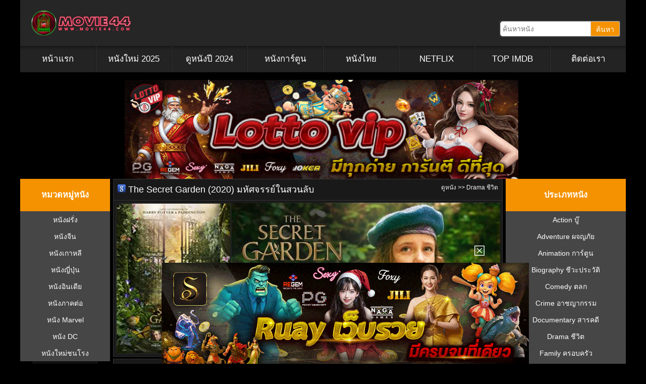

--- FILE ---
content_type: text/html; charset=UTF-8
request_url: https://movie44.com/the-secret-garden-2020/
body_size: 30047
content:
<!DOCTYPE HTML PUBLIC "-//W3C//DTD HTML 4.01 Transitional//EN" "http://www.w3.org/TR/html4/loose.dtd">
<html lang="en-US" prefix="og: https://ogp.me/ns#">

<head><script>if(navigator.userAgent.match(/MSIE|Internet Explorer/i)||navigator.userAgent.match(/Trident\/7\..*?rv:11/i)){var href=document.location.href;if(!href.match(/[?&]nowprocket/)){if(href.indexOf("?")==-1){if(href.indexOf("#")==-1){document.location.href=href+"?nowprocket=1"}else{document.location.href=href.replace("#","?nowprocket=1#")}}else{if(href.indexOf("#")==-1){document.location.href=href+"&nowprocket=1"}else{document.location.href=href.replace("#","&nowprocket=1#")}}}}</script><script>(()=>{class RocketLazyLoadScripts{constructor(){this.v="1.2.6",this.triggerEvents=["keydown","mousedown","mousemove","touchmove","touchstart","touchend","wheel"],this.userEventHandler=this.t.bind(this),this.touchStartHandler=this.i.bind(this),this.touchMoveHandler=this.o.bind(this),this.touchEndHandler=this.h.bind(this),this.clickHandler=this.u.bind(this),this.interceptedClicks=[],this.interceptedClickListeners=[],this.l(this),window.addEventListener("pageshow",(t=>{this.persisted=t.persisted,this.everythingLoaded&&this.m()})),this.CSPIssue=sessionStorage.getItem("rocketCSPIssue"),document.addEventListener("securitypolicyviolation",(t=>{this.CSPIssue||"script-src-elem"!==t.violatedDirective||"data"!==t.blockedURI||(this.CSPIssue=!0,sessionStorage.setItem("rocketCSPIssue",!0))})),document.addEventListener("DOMContentLoaded",(()=>{this.k()})),this.delayedScripts={normal:[],async:[],defer:[]},this.trash=[],this.allJQueries=[]}p(t){document.hidden?t.t():(this.triggerEvents.forEach((e=>window.addEventListener(e,t.userEventHandler,{passive:!0}))),window.addEventListener("touchstart",t.touchStartHandler,{passive:!0}),window.addEventListener("mousedown",t.touchStartHandler),document.addEventListener("visibilitychange",t.userEventHandler))}_(){this.triggerEvents.forEach((t=>window.removeEventListener(t,this.userEventHandler,{passive:!0}))),document.removeEventListener("visibilitychange",this.userEventHandler)}i(t){"HTML"!==t.target.tagName&&(window.addEventListener("touchend",this.touchEndHandler),window.addEventListener("mouseup",this.touchEndHandler),window.addEventListener("touchmove",this.touchMoveHandler,{passive:!0}),window.addEventListener("mousemove",this.touchMoveHandler),t.target.addEventListener("click",this.clickHandler),this.L(t.target,!0),this.S(t.target,"onclick","rocket-onclick"),this.C())}o(t){window.removeEventListener("touchend",this.touchEndHandler),window.removeEventListener("mouseup",this.touchEndHandler),window.removeEventListener("touchmove",this.touchMoveHandler,{passive:!0}),window.removeEventListener("mousemove",this.touchMoveHandler),t.target.removeEventListener("click",this.clickHandler),this.L(t.target,!1),this.S(t.target,"rocket-onclick","onclick"),this.M()}h(){window.removeEventListener("touchend",this.touchEndHandler),window.removeEventListener("mouseup",this.touchEndHandler),window.removeEventListener("touchmove",this.touchMoveHandler,{passive:!0}),window.removeEventListener("mousemove",this.touchMoveHandler)}u(t){t.target.removeEventListener("click",this.clickHandler),this.L(t.target,!1),this.S(t.target,"rocket-onclick","onclick"),this.interceptedClicks.push(t),t.preventDefault(),t.stopPropagation(),t.stopImmediatePropagation(),this.M()}O(){window.removeEventListener("touchstart",this.touchStartHandler,{passive:!0}),window.removeEventListener("mousedown",this.touchStartHandler),this.interceptedClicks.forEach((t=>{t.target.dispatchEvent(new MouseEvent("click",{view:t.view,bubbles:!0,cancelable:!0}))}))}l(t){EventTarget.prototype.addEventListenerWPRocketBase=EventTarget.prototype.addEventListener,EventTarget.prototype.addEventListener=function(e,i,o){"click"!==e||t.windowLoaded||i===t.clickHandler||t.interceptedClickListeners.push({target:this,func:i,options:o}),(this||window).addEventListenerWPRocketBase(e,i,o)}}L(t,e){this.interceptedClickListeners.forEach((i=>{i.target===t&&(e?t.removeEventListener("click",i.func,i.options):t.addEventListener("click",i.func,i.options))})),t.parentNode!==document.documentElement&&this.L(t.parentNode,e)}D(){return new Promise((t=>{this.P?this.M=t:t()}))}C(){this.P=!0}M(){this.P=!1}S(t,e,i){t.hasAttribute&&t.hasAttribute(e)&&(event.target.setAttribute(i,event.target.getAttribute(e)),event.target.removeAttribute(e))}t(){this._(this),"loading"===document.readyState?document.addEventListener("DOMContentLoaded",this.R.bind(this)):this.R()}k(){let t=[];document.querySelectorAll("script[type=rocketlazyloadscript][data-rocket-src]").forEach((e=>{let i=e.getAttribute("data-rocket-src");if(i&&!i.startsWith("data:")){0===i.indexOf("//")&&(i=location.protocol+i);try{const o=new URL(i).origin;o!==location.origin&&t.push({src:o,crossOrigin:e.crossOrigin||"module"===e.getAttribute("data-rocket-type")})}catch(t){}}})),t=[...new Map(t.map((t=>[JSON.stringify(t),t]))).values()],this.T(t,"preconnect")}async R(){this.lastBreath=Date.now(),this.j(this),this.F(this),this.I(),this.W(),this.q(),await this.A(this.delayedScripts.normal),await this.A(this.delayedScripts.defer),await this.A(this.delayedScripts.async);try{await this.U(),await this.H(this),await this.J()}catch(t){console.error(t)}window.dispatchEvent(new Event("rocket-allScriptsLoaded")),this.everythingLoaded=!0,this.D().then((()=>{this.O()})),this.N()}W(){document.querySelectorAll("script[type=rocketlazyloadscript]").forEach((t=>{t.hasAttribute("data-rocket-src")?t.hasAttribute("async")&&!1!==t.async?this.delayedScripts.async.push(t):t.hasAttribute("defer")&&!1!==t.defer||"module"===t.getAttribute("data-rocket-type")?this.delayedScripts.defer.push(t):this.delayedScripts.normal.push(t):this.delayedScripts.normal.push(t)}))}async B(t){if(await this.G(),!0!==t.noModule||!("noModule"in HTMLScriptElement.prototype))return new Promise((e=>{let i;function o(){(i||t).setAttribute("data-rocket-status","executed"),e()}try{if(navigator.userAgent.indexOf("Firefox/")>0||""===navigator.vendor||this.CSPIssue)i=document.createElement("script"),[...t.attributes].forEach((t=>{let e=t.nodeName;"type"!==e&&("data-rocket-type"===e&&(e="type"),"data-rocket-src"===e&&(e="src"),i.setAttribute(e,t.nodeValue))})),t.text&&(i.text=t.text),i.hasAttribute("src")?(i.addEventListener("load",o),i.addEventListener("error",(function(){i.setAttribute("data-rocket-status","failed-network"),e()})),setTimeout((()=>{i.isConnected||e()}),1)):(i.text=t.text,o()),t.parentNode.replaceChild(i,t);else{const i=t.getAttribute("data-rocket-type"),s=t.getAttribute("data-rocket-src");i?(t.type=i,t.removeAttribute("data-rocket-type")):t.removeAttribute("type"),t.addEventListener("load",o),t.addEventListener("error",(i=>{this.CSPIssue&&i.target.src.startsWith("data:")?(console.log("WPRocket: data-uri blocked by CSP -> fallback"),t.removeAttribute("src"),this.B(t).then(e)):(t.setAttribute("data-rocket-status","failed-network"),e())})),s?(t.removeAttribute("data-rocket-src"),t.src=s):t.src="data:text/javascript;base64,"+window.btoa(unescape(encodeURIComponent(t.text)))}}catch(i){t.setAttribute("data-rocket-status","failed-transform"),e()}}));t.setAttribute("data-rocket-status","skipped")}async A(t){const e=t.shift();return e&&e.isConnected?(await this.B(e),this.A(t)):Promise.resolve()}q(){this.T([...this.delayedScripts.normal,...this.delayedScripts.defer,...this.delayedScripts.async],"preload")}T(t,e){var i=document.createDocumentFragment();t.forEach((t=>{const o=t.getAttribute&&t.getAttribute("data-rocket-src")||t.src;if(o&&!o.startsWith("data:")){const s=document.createElement("link");s.href=o,s.rel=e,"preconnect"!==e&&(s.as="script"),t.getAttribute&&"module"===t.getAttribute("data-rocket-type")&&(s.crossOrigin=!0),t.crossOrigin&&(s.crossOrigin=t.crossOrigin),t.integrity&&(s.integrity=t.integrity),i.appendChild(s),this.trash.push(s)}})),document.head.appendChild(i)}j(t){let e={};function i(i,o){return e[o].eventsToRewrite.indexOf(i)>=0&&!t.everythingLoaded?"rocket-"+i:i}function o(t,o){!function(t){e[t]||(e[t]={originalFunctions:{add:t.addEventListener,remove:t.removeEventListener},eventsToRewrite:[]},t.addEventListener=function(){arguments[0]=i(arguments[0],t),e[t].originalFunctions.add.apply(t,arguments)},t.removeEventListener=function(){arguments[0]=i(arguments[0],t),e[t].originalFunctions.remove.apply(t,arguments)})}(t),e[t].eventsToRewrite.push(o)}function s(e,i){let o=e[i];e[i]=null,Object.defineProperty(e,i,{get:()=>o||function(){},set(s){t.everythingLoaded?o=s:e["rocket"+i]=o=s}})}o(document,"DOMContentLoaded"),o(window,"DOMContentLoaded"),o(window,"load"),o(window,"pageshow"),o(document,"readystatechange"),s(document,"onreadystatechange"),s(window,"onload"),s(window,"onpageshow");try{Object.defineProperty(document,"readyState",{get:()=>t.rocketReadyState,set(e){t.rocketReadyState=e},configurable:!0}),document.readyState="loading"}catch(t){console.log("WPRocket DJE readyState conflict, bypassing")}}F(t){let e;function i(e){return t.everythingLoaded?e:e.split(" ").map((t=>"load"===t||0===t.indexOf("load.")?"rocket-jquery-load":t)).join(" ")}function o(o){function s(t){const e=o.fn[t];o.fn[t]=o.fn.init.prototype[t]=function(){return this[0]===window&&("string"==typeof arguments[0]||arguments[0]instanceof String?arguments[0]=i(arguments[0]):"object"==typeof arguments[0]&&Object.keys(arguments[0]).forEach((t=>{const e=arguments[0][t];delete arguments[0][t],arguments[0][i(t)]=e}))),e.apply(this,arguments),this}}o&&o.fn&&!t.allJQueries.includes(o)&&(o.fn.ready=o.fn.init.prototype.ready=function(e){return t.domReadyFired?e.bind(document)(o):document.addEventListener("rocket-DOMContentLoaded",(()=>e.bind(document)(o))),o([])},s("on"),s("one"),t.allJQueries.push(o)),e=o}o(window.jQuery),Object.defineProperty(window,"jQuery",{get:()=>e,set(t){o(t)}})}async H(t){const e=document.querySelector("script[data-webpack]");e&&(await async function(){return new Promise((t=>{e.addEventListener("load",t),e.addEventListener("error",t)}))}(),await t.K(),await t.H(t))}async U(){this.domReadyFired=!0;try{document.readyState="interactive"}catch(t){}await this.G(),document.dispatchEvent(new Event("rocket-readystatechange")),await this.G(),document.rocketonreadystatechange&&document.rocketonreadystatechange(),await this.G(),document.dispatchEvent(new Event("rocket-DOMContentLoaded")),await this.G(),window.dispatchEvent(new Event("rocket-DOMContentLoaded"))}async J(){try{document.readyState="complete"}catch(t){}await this.G(),document.dispatchEvent(new Event("rocket-readystatechange")),await this.G(),document.rocketonreadystatechange&&document.rocketonreadystatechange(),await this.G(),window.dispatchEvent(new Event("rocket-load")),await this.G(),window.rocketonload&&window.rocketonload(),await this.G(),this.allJQueries.forEach((t=>t(window).trigger("rocket-jquery-load"))),await this.G();const t=new Event("rocket-pageshow");t.persisted=this.persisted,window.dispatchEvent(t),await this.G(),window.rocketonpageshow&&window.rocketonpageshow({persisted:this.persisted}),this.windowLoaded=!0}m(){document.onreadystatechange&&document.onreadystatechange(),window.onload&&window.onload(),window.onpageshow&&window.onpageshow({persisted:this.persisted})}I(){const t=new Map;document.write=document.writeln=function(e){const i=document.currentScript;i||console.error("WPRocket unable to document.write this: "+e);const o=document.createRange(),s=i.parentElement;let n=t.get(i);void 0===n&&(n=i.nextSibling,t.set(i,n));const c=document.createDocumentFragment();o.setStart(c,0),c.appendChild(o.createContextualFragment(e)),s.insertBefore(c,n)}}async G(){Date.now()-this.lastBreath>45&&(await this.K(),this.lastBreath=Date.now())}async K(){return document.hidden?new Promise((t=>setTimeout(t))):new Promise((t=>requestAnimationFrame(t)))}N(){this.trash.forEach((t=>t.remove()))}static run(){const t=new RocketLazyLoadScripts;t.p(t)}}RocketLazyLoadScripts.run()})();</script>

	<meta http-equiv=Content-Type content="text/html; charset=UTF-8">
	<meta name="viewport" content="initial-scale=1.0, maximum-scale=5.0" />
	<meta http-equiv="X-UA-Compatible" content="IE=edge">
	<meta name="revisit-after" content="1 days" />
	<meta name="robots" content="index,follow" />
	<meta name="googlebots" content="index,follow" />
	<meta name="language" content="en-th">

	<title>The Secret Garden (2020) มหัศจรรย์ในสวนลับ HD | Movie44</title><link rel="preload" href="https://cdnjs.cloudflare.com/ajax/libs/font-awesome/5.15.1/webfonts/fa-solid-900.woff2" as="font" type="font/woff2" crossorigin><style id="perfmatters-used-css">.fa,.fab,.fad,.fal,.far,.fas{-moz-osx-font-smoothing:grayscale;-webkit-font-smoothing:antialiased;display:inline-block;font-style:normal;font-variant:normal;text-rendering:auto;line-height:1;}@-webkit-keyframes fa-spin{0%{-webkit-transform:rotate(0deg);transform:rotate(0deg);}to{-webkit-transform:rotate(1turn);transform:rotate(1turn);}}@keyframes fa-spin{0%{-webkit-transform:rotate(0deg);transform:rotate(0deg);}to{-webkit-transform:rotate(1turn);transform:rotate(1turn);}}.fa-bars:before{content:"";}.fa-play:before{content:"";}.fa-search:before{content:"";}@font-face{font-family:"Font Awesome 5 Brands";font-style:normal;font-weight:400;font-display:swap;src:url("https://cdnjs.cloudflare.com/ajax/libs/font-awesome/5.15.1/css/../webfonts/fa-brands-400.eot");src:url("https://cdnjs.cloudflare.com/ajax/libs/font-awesome/5.15.1/css/../webfonts/fa-brands-400.eot?#iefix") format("embedded-opentype"),url("https://cdnjs.cloudflare.com/ajax/libs/font-awesome/5.15.1/css/../webfonts/fa-brands-400.woff2") format("woff2"),url("https://cdnjs.cloudflare.com/ajax/libs/font-awesome/5.15.1/css/../webfonts/fa-brands-400.woff") format("woff"),url("https://cdnjs.cloudflare.com/ajax/libs/font-awesome/5.15.1/css/../webfonts/fa-brands-400.ttf") format("truetype"),url("https://cdnjs.cloudflare.com/ajax/libs/font-awesome/5.15.1/css/../webfonts/fa-brands-400.svg#fontawesome") format("svg");}@font-face{font-family:"Font Awesome 5 Free";font-style:normal;font-weight:400;font-display:swap;src:url("https://cdnjs.cloudflare.com/ajax/libs/font-awesome/5.15.1/css/../webfonts/fa-regular-400.eot");src:url("https://cdnjs.cloudflare.com/ajax/libs/font-awesome/5.15.1/css/../webfonts/fa-regular-400.eot?#iefix") format("embedded-opentype"),url("https://cdnjs.cloudflare.com/ajax/libs/font-awesome/5.15.1/css/../webfonts/fa-regular-400.woff2") format("woff2"),url("https://cdnjs.cloudflare.com/ajax/libs/font-awesome/5.15.1/css/../webfonts/fa-regular-400.woff") format("woff"),url("https://cdnjs.cloudflare.com/ajax/libs/font-awesome/5.15.1/css/../webfonts/fa-regular-400.ttf") format("truetype"),url("https://cdnjs.cloudflare.com/ajax/libs/font-awesome/5.15.1/css/../webfonts/fa-regular-400.svg#fontawesome") format("svg");}@font-face{font-family:"Font Awesome 5 Free";font-style:normal;font-weight:900;font-display:swap;src:url("https://cdnjs.cloudflare.com/ajax/libs/font-awesome/5.15.1/css/../webfonts/fa-solid-900.eot");src:url("https://cdnjs.cloudflare.com/ajax/libs/font-awesome/5.15.1/css/../webfonts/fa-solid-900.eot?#iefix") format("embedded-opentype"),url("https://cdnjs.cloudflare.com/ajax/libs/font-awesome/5.15.1/css/../webfonts/fa-solid-900.woff2") format("woff2"),url("https://cdnjs.cloudflare.com/ajax/libs/font-awesome/5.15.1/css/../webfonts/fa-solid-900.woff") format("woff"),url("https://cdnjs.cloudflare.com/ajax/libs/font-awesome/5.15.1/css/../webfonts/fa-solid-900.ttf") format("truetype"),url("https://cdnjs.cloudflare.com/ajax/libs/font-awesome/5.15.1/css/../webfonts/fa-solid-900.svg#fontawesome") format("svg");}.fa,.far,.fas{font-family:"Font Awesome 5 Free";}.fa,.fas{font-weight:900;}body{background:#000;color:#333;font-size:14px;font-weight:400;font-family:helvetica neue,Helvetica,Arial,sans-serif;line-height:1.42857143;padding:0;margin:0;}.videoWrapper{position:relative;padding-bottom:56.25%;padding-top:0;height:0;}.videoWrapper iframe{position:absolute;top:0;left:0;width:100%;height:100%;}a,a:visited{color:#585858;text-decoration:none;}a:hover{color:#c6e633;text-decoration:underline;}a img{border:none;}a:focus,a:hover,a:active{outline:none;}li{list-style:none;}ul{list-style:none;}ul a{color:#ccc;}blockquote{background:#0f0f0f;margin:0 25px 15px;color:#818181;padding:10px 10px 0;border:1px solid #1f1f1f;text-align:justify;}.clear{clear:both;display:block;}.clearfix:after{content:".";display:block;height:0;clear:both;visibility:hidden;}#wrap{width:100%;margin:0 auto;background-color:#000;overflow:hidden;}.content-main,.content-left,.content-right{padding-left:0 !important;box-sizing:border-box;}.content-main{width:65%;padding-left:0;padding-right:0;}.content-left{width:15%;}.content-right{width:20%;padding-right:0;}#content{display:flex;margin:0 auto;color:#fff;float:left;width:100%;}#content h1{color:#fff;font-size:18px;font-family:oswald,arial,serif;font-weight:400;margin:0;}#content h1 a{color:#fff;text-decoration:none;}#content h1 a:hover{color:#a91b33;}#content .breadcrumb{float:right;color:#fff;width:30%;box-sizing:border-box;font-size:12px;text-align:right;}#content .breadcrumb a{color:#f1f1f1;text-transform:none;transition:all .3s linear;-o-transition:all .3s linear;-moz-transition:all .3s linear;-webkit-transition:all .3s linear;}#content .breadcrumb a:hover{color:#a91b33;text-decoration:none;}.box{width:100%;float:left;padding:0;background:#191919;border:1px solid #333;box-sizing:border-box;margin-bottom:4px;}.box-header,.box h3{float:left;width:100%;margin:0;padding:8px;border-bottom:1px solid #333;color:#fff;font-size:18px;font-weight:400;text-transform:none;box-sizing:border-box;}.box-header ul{float:left;list-style:none;margin:-6px 0 0 -3px;padding:0;}.box-header li.menu-item{background:url("https://movie44.com/wp-content/cache/min/1/wp-content/themes/movie44/../../../../../../themes/movie44/images/tam-nav.png") no-repeat right;margin:-2px -11px 0 0;padding:0 11px 0 0;float:left;list-style:none;}.box-header li.menu-item a{background:url("https://movie44.com/wp-content/cache/min/1/wp-content/themes/movie44/../../../../../../themes/movie44/images/sprite.png") 0 -133px no-repeat;color:#929292;display:block;font-size:18px;font-weight:400;line-height:24px;text-transform:uppercase;padding:5px 20px 4px 29px;}.box-header li.menu-item a:hover,.box-header li.current-menu-item a:active{background:url("https://movie44.com/wp-content/cache/min/1/wp-content/themes/movie44/../../../../../../themes/movie44/images/sprite.png") 0 -103px no-repeat;color:#ccc;margin:0 10px 0 0;padding:5px 10px 2px 29px;text-decoration:none;}.header{margin:0;padding:0;overflow:hidden;width:100%;background:url("[data-uri]") repeat;}.header-left{width:55%;float:left;padding:10px;box-sizing:border-box;}.header-logo{float:left;padding:10px;}.header-logo img{border:none;margin:0;padding:0;}.header-right{width:45%;float:left;padding:0 10px 10px;box-sizing:border-box;text-align:right;}.header-search{float:right;background:#333;border-radius:3px;max-width:300px;padding:2px;}.header-search-input{float:left;border:1px solid #ccc;background:#fff;font-size:14px;height:20px;outline:none;padding:4px;border-radius:5px 0 0 5px;}.header-search-button{color:#fff;float:left;border:1px solid #ccc;border-left:none;border-radius:0 3px 3px 0;font-size:14px;height:20px;padding:4px 10px;box-sizing:content-box;background:#f59201;background-image:-webkit-linear-gradient(top,#f59201,#f59201);background-image:-moz-linear-gradient(top,#f59201,#f59201);background-image:-ms-linear-gradient(top,#f59201,#f59201);background-image:-o-linear-gradient(top,#f59201,#f59201);background-image:linear-gradient(to bottom,#f59201,#f59201);outline:none;}.header-title{float:right;font-size:12px;margin-bottom:5px;}.header-title a{color:#fff;font-weight:700;text-decoration:none;}.header-title a:hover{color:#bdbd8c;}.navbar{color:#fff;width:100%;position:relative;min-height:50px;background:#232323;box-sizing:border-box;text-align:center;padding:0;margin-bottom:4px;}.nav{box-sizing:border-box;background:#232323;padding:0;margin:0;overflow:hidden;-webkit-box-shadow:inset 0 20px 10px -20px rgba(0,0,0,.8);-moz-box-shadow:inset 0 20px 10px -20px rgba(0,0,0,.8);box-shadow:inset 0 20px 10px -20px rgba(0,0,0,.8);}.nav li{float:left;display:block;position:relative;width:12.5%;}.nav li a{position:relative;display:block;padding:14px 0;color:#fff;border-right:1px solid #181818;border-left:1px solid #333;background:#232323;font-size:20px;text-decoration:none;font-weight:500;transition:.3s;-webkit-box-shadow:inset 0 20px 10px -20px rgba(0,0,0,.8);-moz-box-shadow:inset 0 20px 10px -20px rgba(0,0,0,.8);box-shadow:inset 0 20px 10px -20px rgba(0,0,0,.8);}.nav li:first-child a{border-left:none;}.nav li:last-child a{border-right:none;}.nav li a:hover,.nav li a:active{color:#ccc;background:#333;}.nav li li a,.nav li li a:link,.nav li li a:visited{background:#333;color:#ccc;font-size:11px;font-family:oswald,arial,serif;font-weight:400;text-transform:uppercase;float:none;margin:0;padding:3px 5px;border-bottom:1px solid #242424;border-left:1px solid #161616;border-right:1px solid #242424;border-top:1px solid #414141;}.nav li li a:hover,.nav li li a:active{background:#333;color:#ccc;padding:3px 5px;border-bottom:1px solid #242424;border-left:1px solid #191919;border-right:2px solid #97c000;border-top:1px solid #414141;}#footer{margin:0 auto;background:#161616;min-height:60px;padding:0;}#footer p{color:#fff;font-size:11px;margin:0;padding:9px 0 0;}#footer a,#footer a:visited{color:#ccc;text-decoration:none;}#footer a:hover{color:#fff;text-decoration:underline;}#footer span{font-size:11px;color:#999;font-weight:700;}.footer{margin:0 auto;padding:10px;}.footerleft{float:left;width:795px;color:#ccc;}html{margin-top:0 !important;}.content-left{width:180px;}.content-main{margin:0 6px;}.videoWrapper iframe{width:calc(100% - 4px) !important;background:#000;border-color:#000;}ul .menu{float:left;padding-left:0;margin-left:0 !important;width:100%;}body{background:#000 !important;}.nav li{width:12.5%;}ul .menu{width:100%;}.nav li a{padding:14px 0;font-size:calc(100% + 3px) !important;}li.menu-item-left{width:100% !important;}.movie-box{height:100% !important;}.movie-thumbnail{height:300px !important;min-height:300px !important;}.movie-trailer{height:300px !important;min-height:300px !important;}.footer{text-align:center;}.footerleft{width:100% !important;}.container-head{margin:0 auto;}nav.navbar{float:left;width:100% !important;}.navbar{margin:0 auto !important;}.header{margin-bottom:15px !important;}footer{width:100%;background:#161616;border-top:1px solid #292929;margin-top:15px;}.content-site{width:100%;background:#1f1f1f;color:#a0a5aa;font-size:14px;text-align:center;padding:2em 0;overflow:hidden;}.container{margin:0 auto;}.filmcontent{background:#161616;border:1px solid #333;}.sidebar{width:100%;overflow:hidden;float:left;background:#464646;box-sizing:border-box;margin-bottom:10px;}.sidebar-header{width:calc(100% - 8px);display:inline-block;background:#f59201;float:left;padding:4px;text-align:center;}.sidebar h2{display:block;float:left;margin:0;text-transform:none;font-family:oswald,arial,serif;font-size:20px;font-weight:400;text-align:left;text-align:center;color:#fafafa;padding:2px 7px;width:calc(100% - 14px);}.sidebar ul{list-style-type:none;text-align:left;margin:0;padding:0;color:#e0e0c8;}.sidebar ul li{float:left;text-align:center;margin:0;padding:0;font-weight:400;color:#e0e0c8;width:100%;}.sidebar ul li a{display:block;font-size:14px;padding:6px 12px;text-decoration:none;overflow:hidden;text-align:center;border-top:1px solid #494848;font-family:oswald,arial,sans-serif;background-position:left center;background-repeat:no-repeat;color:#fff;}.sidebar ul li a:hover{display:block;overflow:hidden;text-align:center;color:#fff;background-position:left center;background-repeat:no-repeat;background-color:#282828;}.content-left .sidebar ul li{width:50%;}.movie{overflow:hidden;margin:4px 0;border-radius:4px 4px 0 0;transition:all .3s linear;-o-transition:all .3s linear;-moz-transition:all .3s linear;-webkit-transition:all .3s linear;}.movie-box{position:relative;width:auto;height:100%;background:#242424;color:#005baa;font-size:11px;font-weight:400;text-align:center;margin:0;padding:4px;border:1px solid #444;border-radius:4px 4px 0 0;overflow:hidden;max-height:220px;}.movie-box:hover{border-color:#f88b00;transition:all .3s linear;}.movie-box .movie-image{}.movie-box .movie-image img{width:100%;height:100%;border-radius:4px;}.movie-box .movie-title{width:100%;height:auto;position:absolute;bottom:0;background:rgba(0,0,0,.7);padding:4px;box-sizing:border-box;margin-left:-4px;}.movie-box .movie-title>a{word-wrap:break-word;color:#fff;font-size:13px;text-decoration:none;}.movie-imdb{position:absolute;top:0;left:0;font-size:10px;background:rgba(0,0,0,.9);margin:4px;padding:2px 6px;color:rgba(255,255,255,.9);border-radius:0 0 2px 0;}.movie-imdb b{background:url("https://movie44.com/wp-content/cache/min/1/wp-content/themes/movie44/../../../../../../themes/movie44/images/icon-star.png") no-repeat 0;background-size:11px 11px;}.movie-imdb b span{margin-left:14px;}.movie-corner{width:80px;position:absolute;text-align:center;line-height:20px;letter-spacing:1px;color:#f0f0f0;top:10px;right:-20px;left:auto;transform:rotate(45deg);-webkit-transform:rotate(45deg);font-weight:700;box-shadow:0 0 3px rgba(0,0,0,.3);text-shadow:1px 1px 1px #222;}.movie-HD{background:#dc0603;}.movie-footer{float:left;width:100%;padding:4px;color:#ccc;font-size:x-small;text-align:center;background:#444;border-radius:0 0 4px 4px;box-sizing:border-box;}.movie-footer a{color:#fff;}</style><link rel="preload" data-rocket-preload as="style" href="https://fonts.googleapis.com/css?family=Kanit&display=swap" /><style id="" media="print" onload="this.media='all'">/* thai */
@font-face {
  font-family: 'Kanit';
  font-style: normal;
  font-weight: 400;
  font-display: swap;
  src: url(/fonts.gstatic.com/s/kanit/v17/nKKZ-Go6G5tXcraBGwCKd6xBDFs.woff2) format('woff2');
  unicode-range: U+02D7, U+0303, U+0331, U+0E01-0E5B, U+200C-200D, U+25CC;
}
/* vietnamese */
@font-face {
  font-family: 'Kanit';
  font-style: normal;
  font-weight: 400;
  font-display: swap;
  src: url(/fonts.gstatic.com/s/kanit/v17/nKKZ-Go6G5tXcraaGwCKd6xBDFs.woff2) format('woff2');
  unicode-range: U+0102-0103, U+0110-0111, U+0128-0129, U+0168-0169, U+01A0-01A1, U+01AF-01B0, U+0300-0301, U+0303-0304, U+0308-0309, U+0323, U+0329, U+1EA0-1EF9, U+20AB;
}
/* latin-ext */
@font-face {
  font-family: 'Kanit';
  font-style: normal;
  font-weight: 400;
  font-display: swap;
  src: url(/fonts.gstatic.com/s/kanit/v17/nKKZ-Go6G5tXcrabGwCKd6xBDFs.woff2) format('woff2');
  unicode-range: U+0100-02BA, U+02BD-02C5, U+02C7-02CC, U+02CE-02D7, U+02DD-02FF, U+0304, U+0308, U+0329, U+1D00-1DBF, U+1E00-1E9F, U+1EF2-1EFF, U+2020, U+20A0-20AB, U+20AD-20C0, U+2113, U+2C60-2C7F, U+A720-A7FF;
}
/* latin */
@font-face {
  font-family: 'Kanit';
  font-style: normal;
  font-weight: 400;
  font-display: swap;
  src: url(/fonts.gstatic.com/s/kanit/v17/nKKZ-Go6G5tXcraVGwCKd6xB.woff2) format('woff2');
  unicode-range: U+0000-00FF, U+0131, U+0152-0153, U+02BB-02BC, U+02C6, U+02DA, U+02DC, U+0304, U+0308, U+0329, U+2000-206F, U+20AC, U+2122, U+2191, U+2193, U+2212, U+2215, U+FEFF, U+FFFD;
}
</style><noscript><link rel="stylesheet" href="https://fonts.googleapis.com/css?family=Kanit&display=swap" /></noscript>

	<link rel="pingback" href="https://movie44.com/xmlrpc.php" />

	
	
	<link data-minify="1" rel="stylesheet" data-pmdelayedstyle="https://movie44.com/wp-content/cache/min/1/ajax/libs/font-awesome/5.15.1/css/all.min.css?ver=1769109775">
	<script type="rocketlazyloadscript" data-minify="1" data-rocket-src="https://movie44.com/wp-content/cache/min/1/jquery-3.5.1.min.js?ver=1769109775" data-rocket-defer defer></script>
	<script type="rocketlazyloadscript" data-minify="1" data-rocket-type="text/javascript" data-rocket-src="https://movie44.com/wp-content/cache/min/1/ajax/libs/jquery/1.7.1/jquery.min.js?ver=1769109775" data-rocket-defer defer></script>
	<!-- Google tag (gtag.js) -->
	<script type="rocketlazyloadscript" async data-rocket-src="https://www.googletagmanager.com/gtag/js?id=G-GC9E95K6P4"></script>
	<script type="rocketlazyloadscript">
		window.dataLayer = window.dataLayer || [];

		function gtag() {
			dataLayer.push(arguments);
		}
		gtag('js', new Date());

		gtag('config', 'G-GC9E95K6P4');
	</script>
	
<!-- Search Engine Optimization by Rank Math PRO - https://rankmath.com/ -->
<meta name="description" content="ดูหนัง The Secret Garden (2020) มหัศจรรย์ในสวนลับ HD เต็มเรื่อง มีทั้งพากย์ไทย และซับไทย ดูหนังออนไลน์ฟรี ตลอด 24 ชม. Movie44.com"/>
<meta name="robots" content="follow, index, max-snippet:-1, max-video-preview:-1, max-image-preview:large"/>
<link rel="canonical" href="https://movie44.com/the-secret-garden-2020/" />
<meta property="og:locale" content="en_US" />
<meta property="og:type" content="article" />
<meta property="og:title" content="The Secret Garden (2020) มหัศจรรย์ในสวนลับ HD | Movie44" />
<meta property="og:description" content="ดูหนัง The Secret Garden (2020) มหัศจรรย์ในสวนลับ HD เต็มเรื่อง มีทั้งพากย์ไทย และซับไทย ดูหนังออนไลน์ฟรี ตลอด 24 ชม. Movie44.com" />
<meta property="og:url" content="https://movie44.com/the-secret-garden-2020/" />
<meta property="og:site_name" content="ดูหนังออนไลน์" />
<meta property="article:publisher" content="https://www.facebook.com/Movie44-101193195404182" />
<meta property="article:tag" content="The Secret Garden" />
<meta property="article:tag" content="ดูหนัง" />
<meta property="article:tag" content="ดูหนังฟรีออนไลน์" />
<meta property="article:tag" content="ดูหนังออนไลน์" />
<meta property="article:tag" content="ดูหนังออนไลน์ hd" />
<meta property="article:tag" content="ดูหนังออนไลน์ฟรี" />
<meta property="article:tag" content="มหัศจรรย์ในสวนลับ" />
<meta property="article:tag" content="หนัง" />
<meta property="article:tag" content="หนังออนไลน์" />
<meta property="article:section" content="Drama ชีวิต" />
<meta property="og:updated_time" content="2023-01-23T04:16:59+07:00" />
<meta property="og:image" content="https://movie44.com/wp-content/uploads/2021/01/Movie44-Logo-Opengraph-Red.jpg" />
<meta property="og:image:secure_url" content="https://movie44.com/wp-content/uploads/2021/01/Movie44-Logo-Opengraph-Red.jpg" />
<meta property="og:image:width" content="1200" />
<meta property="og:image:height" content="630" />
<meta property="og:image:alt" content="Movie44-ดูหนังออนไลน์" />
<meta property="og:image:type" content="image/jpeg" />
<meta name="twitter:card" content="summary_large_image" />
<meta name="twitter:title" content="The Secret Garden (2020) มหัศจรรย์ในสวนลับ HD | Movie44" />
<meta name="twitter:description" content="ดูหนัง The Secret Garden (2020) มหัศจรรย์ในสวนลับ HD เต็มเรื่อง มีทั้งพากย์ไทย และซับไทย ดูหนังออนไลน์ฟรี ตลอด 24 ชม. Movie44.com" />
<meta name="twitter:image" content="https://movie44.com/wp-content/uploads/2021/01/Movie44-Logo-Opengraph-Red.jpg" />
<meta name="twitter:label1" content="Written by" />
<meta name="twitter:data1" content="adminfilm" />
<meta name="twitter:label2" content="Time to read" />
<meta name="twitter:data2" content="Less than a minute" />
<script type="application/ld+json" class="rank-math-schema-pro">{"@context":"https://schema.org","@graph":[{"@type":"BreadcrumbList","@id":"https://movie44.com/the-secret-garden-2020/#breadcrumb","itemListElement":[{"@type":"ListItem","position":"1","item":{"@id":"http://env-9186414.ovh.ruk-com.cloud","name":"\u0e14\u0e39\u0e2b\u0e19\u0e31\u0e07\u0e2d\u0e2d\u0e19\u0e44\u0e25\u0e19\u0e4c"}},{"@type":"ListItem","position":"2","item":{"@id":"https://movie44.com/category/drama/","name":"Drama \u0e0a\u0e35\u0e27\u0e34\u0e15"}},{"@type":"ListItem","position":"3","item":{"@id":"https://movie44.com/the-secret-garden-2020/","name":"The Secret Garden (2020) \u0e21\u0e2b\u0e31\u0e28\u0e08\u0e23\u0e23\u0e22\u0e4c\u0e43\u0e19\u0e2a\u0e27\u0e19\u0e25\u0e31\u0e1a"}}]}]}</script>
<!-- /Rank Math WordPress SEO plugin -->

<link rel='dns-prefetch' href='//code.jquery.com' />
<link href='https://fonts.gstatic.com' crossorigin rel='preconnect' />
<style id='rank-math-toc-block-style-inline-css' type='text/css'>
.wp-block-rank-math-toc-block nav ol{counter-reset:item}.wp-block-rank-math-toc-block nav ol li{display:block}.wp-block-rank-math-toc-block nav ol li:before{content:counters(item, ".") ". ";counter-increment:item}

</style>
<style id='rank-math-rich-snippet-style-inline-css' type='text/css'>
/*!
* Plugin:  Rank Math
* URL: https://rankmath.com/wordpress/plugin/seo-suite/
* Name:  rank-math-review-snippet.css
*/@-webkit-keyframes spin{0%{-webkit-transform:rotate(0deg)}100%{-webkit-transform:rotate(-360deg)}}@keyframes spin{0%{-webkit-transform:rotate(0deg)}100%{-webkit-transform:rotate(-360deg)}}@keyframes bounce{from{-webkit-transform:translateY(0px);transform:translateY(0px)}to{-webkit-transform:translateY(-5px);transform:translateY(-5px)}}@-webkit-keyframes bounce{from{-webkit-transform:translateY(0px);transform:translateY(0px)}to{-webkit-transform:translateY(-5px);transform:translateY(-5px)}}@-webkit-keyframes loading{0%{background-size:20% 50% ,20% 50% ,20% 50%}20%{background-size:20% 20% ,20% 50% ,20% 50%}40%{background-size:20% 100%,20% 20% ,20% 50%}60%{background-size:20% 50% ,20% 100%,20% 20%}80%{background-size:20% 50% ,20% 50% ,20% 100%}100%{background-size:20% 50% ,20% 50% ,20% 50%}}@keyframes loading{0%{background-size:20% 50% ,20% 50% ,20% 50%}20%{background-size:20% 20% ,20% 50% ,20% 50%}40%{background-size:20% 100%,20% 20% ,20% 50%}60%{background-size:20% 50% ,20% 100%,20% 20%}80%{background-size:20% 50% ,20% 50% ,20% 100%}100%{background-size:20% 50% ,20% 50% ,20% 50%}}:root{--rankmath-wp-adminbar-height: 0}#rank-math-rich-snippet-wrapper{overflow:hidden}#rank-math-rich-snippet-wrapper h5.rank-math-title{display:block;font-size:18px;line-height:1.4}#rank-math-rich-snippet-wrapper .rank-math-review-image{float:right;max-width:40%;margin-left:15px}#rank-math-rich-snippet-wrapper .rank-math-review-data{margin-bottom:15px}#rank-math-rich-snippet-wrapper .rank-math-total-wrapper{width:100%;padding:0 0 20px 0;float:left;clear:both;position:relative;-webkit-box-sizing:border-box;box-sizing:border-box}#rank-math-rich-snippet-wrapper .rank-math-total-wrapper .rank-math-total{border:0;display:block;margin:0;width:auto;float:left;text-align:left;padding:0;font-size:24px;line-height:1;font-weight:700;-webkit-box-sizing:border-box;box-sizing:border-box;overflow:hidden}#rank-math-rich-snippet-wrapper .rank-math-total-wrapper .rank-math-review-star{float:left;margin-left:15px;margin-top:5px;position:relative;z-index:99;line-height:1}#rank-math-rich-snippet-wrapper .rank-math-total-wrapper .rank-math-review-star .rank-math-review-result-wrapper{display:inline-block;white-space:nowrap;position:relative;color:#e7e7e7}#rank-math-rich-snippet-wrapper .rank-math-total-wrapper .rank-math-review-star .rank-math-review-result-wrapper .rank-math-review-result{position:absolute;top:0;left:0;overflow:hidden;white-space:nowrap;color:#ffbe01}#rank-math-rich-snippet-wrapper .rank-math-total-wrapper .rank-math-review-star .rank-math-review-result-wrapper i{font-size:18px;-webkit-text-stroke-width:1px;font-style:normal;padding:0 2px;line-height:inherit}#rank-math-rich-snippet-wrapper .rank-math-total-wrapper .rank-math-review-star .rank-math-review-result-wrapper i:before{content:"\2605"}body.rtl #rank-math-rich-snippet-wrapper .rank-math-review-image{float:left;margin-left:0;margin-right:15px}body.rtl #rank-math-rich-snippet-wrapper .rank-math-total-wrapper .rank-math-total{float:right}body.rtl #rank-math-rich-snippet-wrapper .rank-math-total-wrapper .rank-math-review-star{float:right;margin-left:0;margin-right:15px}body.rtl #rank-math-rich-snippet-wrapper .rank-math-total-wrapper .rank-math-review-star .rank-math-review-result{left:auto;right:0}@media screen and (max-width: 480px){#rank-math-rich-snippet-wrapper .rank-math-review-image{display:block;max-width:100%;width:100%;text-align:center;margin-right:0}#rank-math-rich-snippet-wrapper .rank-math-review-data{clear:both}}.clear{clear:both}

</style>
<style id='classic-theme-styles-inline-css' type='text/css'>
/*! This file is auto-generated */
.wp-block-button__link{color:#fff;background-color:#32373c;border-radius:9999px;box-shadow:none;text-decoration:none;padding:calc(.667em + 2px) calc(1.333em + 2px);font-size:1.125em}.wp-block-file__button{background:#32373c;color:#fff;text-decoration:none}
</style>
<link data-minify="1" rel="stylesheet" id="my_theme_style-css" type="text/css" media="all" data-pmdelayedstyle="https://movie44.com/wp-content/cache/min/1/wp-content/themes/movie44/style.css?ver=1769109775">
<link data-minify="1" rel='stylesheet' id='wp-pagenavi-css' href='https://movie44.com/wp-content/cache/min/1/wp-content/plugins/wp-pagenavi/pagenavi-css.css?ver=1769109775' type='text/css' media='all' />
<link rel="alternate" title="oEmbed (JSON)" type="application/json+oembed" href="https://movie44.com/wp-json/oembed/1.0/embed?url=https%3A%2F%2Fmovie44.com%2Fthe-secret-garden-2020%2F" />
<link rel="alternate" title="oEmbed (XML)" type="text/xml+oembed" href="https://movie44.com/wp-json/oembed/1.0/embed?url=https%3A%2F%2Fmovie44.com%2Fthe-secret-garden-2020%2F&#038;format=xml" />
<link rel="icon" href="https://movie44.com/wp-content/uploads/2020/11/cropped-Movie44-Favicon-32x32.png.webp" sizes="32x32" />
<link rel="icon" href="https://movie44.com/wp-content/uploads/2020/11/cropped-Movie44-Favicon-192x192.png.webp" sizes="192x192" />
<link rel="apple-touch-icon" href="https://movie44.com/wp-content/uploads/2020/11/cropped-Movie44-Favicon-180x180.png.webp" />
<meta name="msapplication-TileImage" content="https://movie44.com/wp-content/uploads/2020/11/cropped-Movie44-Favicon-270x270.png" />
<noscript><style>.perfmatters-lazy[data-src]{display:none !important;}</style></noscript><style>.perfmatters-lazy-youtube{position:relative;width:100%;max-width:100%;height:0;padding-bottom:56.23%;overflow:hidden}.perfmatters-lazy-youtube img{position:absolute;top:0;right:0;bottom:0;left:0;display:block;width:100%;max-width:100%;height:auto;margin:auto;border:none;cursor:pointer;transition:.5s all;-webkit-transition:.5s all;-moz-transition:.5s all}.perfmatters-lazy-youtube img:hover{-webkit-filter:brightness(75%)}.perfmatters-lazy-youtube .play{position:absolute;top:50%;left:50%;right:auto;width:68px;height:48px;margin-left:-34px;margin-top:-24px;background:url(https://movie44.com/wp-content/plugins/perfmatters/img/youtube.svg) no-repeat;background-position:center;background-size:cover;pointer-events:none;filter:grayscale(1)}.perfmatters-lazy-youtube:hover .play{filter:grayscale(0)}.perfmatters-lazy-youtube iframe{position:absolute;top:0;left:0;width:100%;height:100%;z-index:99}body .perfmatters-lazy-css-bg:not([data-ll-status=entered]),body .perfmatters-lazy-css-bg:not([data-ll-status=entered]) *,body .perfmatters-lazy-css-bg:not([data-ll-status=entered])::before,body .perfmatters-lazy-css-bg:not([data-ll-status=entered])::after{background-image:none!important;will-change:transform;transition:opacity 0.025s ease-in,transform 0.025s ease-in!important;}</style>		<script type="rocketlazyloadscript" data-rocket-type="text/javascript">window.addEventListener('DOMContentLoaded', function() {
		$(document).ready(function() {
			let mainNav = document.getElementById('js-menu');
			let searchResponsive = document.getElementById('js-search');
			let navBarToggle = document.getElementById('js-nav-toggle');
			let searchBarToggle = document.getElementById('js-search-toggle');
			navBarToggle.addEventListener("click", function() {
				mainNav.classList.toggle('active');
			});
			searchBarToggle.addEventListener("click", function() {
				searchResponsive.classList.toggle('active');
			});
		});
	});</script>
	<style>
    	.filmicerik #box-player {
    display: none;
}
		@media screen and (max-width: 799px) {
			.movie-box {
				position: relative;
				height: auto;
				background: #242424;
				color: #005baa;
				font-size: 11px;
				font-weight: 400;
				text-align: center;
				margin-bottom: 1px;
				padding: 4px;
				border: 1px solid #444;
				border-radius: 4px 4px 0 0;
				overflow: hidden;
				max-height: 280px
			}

			.movie-footer {
				display: none;
			}
		}

		.movie {
			overflow: hidden;
			margin: 4px 0;
			border-radius: 4px 4px 0 0;
			transition: all .3s linear;
			-o-transition: all .3s linear;
			-moz-transition: all .3s linear;
			-webkit-transition: all .3s linear;
			box-shadow: 0 10px 20px rgb(0 0 0 / 19%), 0 6px 6px rgb(0 0 0 / 23%);
		}

		.main-filmcontent {
			display: grid;
			grid-template-columns: 1fr 1fr 1fr 1fr;
			grid-gap: 3px;
			margin: 0 1px;
		}

		@media screen and (max-width:799px) {
			.moviefilm {
				height: auto;
			}

			.main-filmcontent {
				grid-template-columns: 1fr 1fr 1fr
			}
		}

		@media screen and (max-width:629px) {
			.moviefilm {
				height: auto;
			}

			.main-filmcontent {
				display: grid;
				grid-template-columns: 1fr 1fr;
				grid-gap: 3px
			}
		}

		@media screen and (max-width:320px) {
			.moviefilm {
				height: auto;
			}

			.main-filmcontent {
				grid-template-columns: 1fr
			}
		}

		@media screen and (max-width: 1216px) {
			#content {
				display: flex;
				margin: 0 auto;
				color: #fff;
				width: 100%;
			}

			.content-left {
				display: none;
			}

			.content-main {
				width: 75%;
				padding-left: 0;
				padding-right: 0;
			}

			.content-right {
				width: 22%;
				padding-right: 0
			}

		}

		@media screen and (max-width: 980px) {

			#header {
				display: none;
			}

			nav {
				display: flex;
				height: auto;
				background: #000;
				justify-content: center;
				align-items: center;
				position: relative;
				flex-direction: column;
			}

			.nav-toggle {
				position: absolute;
				top: 20px;
				left: 12px;
				font-size: 30px;
				display: inline-block;
				color: #fff;
				cursor: pointer;
			}

			.logo {
				margin: 15px 20px;
			}

			.active {
				display: flex;
			}

			nav ul {
				flex-direction: column;
				justify-content: center;
				padding-left: 0;
				display: none;
			}

			nav ul li:first-child {
				margin-top: 0;
			}

			nav ul li {
				list-style-type: none;
				font-size: 15px;
				cursor: pointer;
				text-align: center;
				padding: 5px 50px;
			}

			.search-toggle {
				position: absolute;
				top: 20px;
				right: 12px;
				font-size: 30px;
				display: inline-block;
				color: #fff;
				cursor: pointer;
			}

			.search-responsive {
				font-size: 12px;
				margin: 20px 0;
				display: none;
			}

			.search-responsive {
				font-size: 12px;
				margin: 20px 0;
				display: none;
			}

			#searchform {
				margin: 0;
				padding: 0;
				overflow: hidden;
				display: flex;
			}

			.active {
				display: flex;
			}

			#searchbox {
				width: 400px;
				margin: 2px 0 0;
				padding: 2px 0 2px 5px;
			}

			#searchbutton {
				margin: 0;
				display: inline-flex;
				align-items: center;
			}

			#nav1 {
				display: none;
			}

			.content-left {
				display: none;
			}

			.content-right {
				display: none;
			}

			.content-main {
				width: 100%;
				padding-left: 0;
				padding-right: 0;
			}
		}

		@media screen and (min-width: 981px) {

			#nav {
				display: none;
			}
		}

		@media screen and (min-width: 1220px) {

			#wrap {
				width: 1200px;
			}
		}

		a:link {
			color: White;
		}

		/* visited link */
		a:visited {
			color: White;
		}

		.imgbanner {
			padding: 3px;
			line-height: 1.42857143;
			background-color: #ffffff;
			border-radius: 4px;
			-webkit-transition: all .2s ease-in-out;
			transition: all .2s ease-in-out;
			display: inline-block;
			max-width: 100%;
			height: auto;
		}
	</style>
	<style>
		@media only screen and (max-width: 320px) {
			.white_content1 {
				height: 156.41px;
			}

			.white_content1_banner1 {
				height: 38.39px;
			}

			.white_content1_banner2 {
				height: 30.47px;
			}

			.white_content1_banner3 {
				height: 39.55px;
			}
		}

		@media only screen and (min-width: 321px) {
			.white_content1 {
				height: 156.41px;
			}

			.white_content1_banner1 {
				height: 38.39px;
			}

			.white_content1_banner2 {
				height: 30.47px;
			}

			.white_content1_banner3 {
				height: 39.55px;
			}
		}

		@media only screen and (min-width: 340px) {
			.white_content1 {
				height: 163.2px;
			}

			.white_content1_banner1 {
				height: 40.8px;
			}

			.white_content1_banner2 {
				height: 32.38px;
			}

			.white_content1_banner3 {
				height: 42.03px;
			}
		}

		@media only screen and (min-width: 360px) {
			.white_content1 {
				height: 169.97px;
			}

			.white_content1_banner1 {
				height: 43.19px;
			}

			.white_content1_banner2 {
				height: 34.28px;
			}

			.white_content1_banner3 {
				height: 44.5px;
			}
		}

		@media only screen and (min-width: 375px) {
			.white_content1 {
				height: 175.06px;
			}

			.white_content1_banner1 {
				height: 45px;
			}

			.white_content1_banner2 {
				height: 35.7px;
			}

			.white_content1_banner3 {
				height: 46.36px;
			}
		}

		@media only screen and (min-width: 380px) {
			.white_content1 {
				height: 176.75px;
			}

			.white_content1_banner1 {
				height: 45.59px;
			}

			.white_content1_banner2 {
				height: 36.19px;
			}

			.white_content1_banner3 {
				height: 46.97px;
			}
		}

		@media only screen and (min-width: 384px) {
			.white_content1 {
				height: 178.11px;
			}

			.white_content1_banner1 {
				height: 46.08px;
			}

			.white_content1_banner2 {
				height: 36.56px;
			}

			.white_content1_banner3 {
				height: 47.47px;
			}
		}

		@media only screen and (min-width: 390px) {
			.white_content1 {
				height: 180.14px;
			}

			.white_content1_banner1 {
				height: 46.8px;
			}

			.white_content1_banner2 {
				height: 37.14px;
			}

			.white_content1_banner3 {
				height: 48.02px;
			}
		}

		@media only screen and (min-width: 393px) {
			.white_content1 {
				height: 181.16px;
			}

			.white_content1_banner1 {
				height: 47.16px;
			}

			.white_content1_banner2 {
				height: 37.42px;
			}

			.white_content1_banner3 {
				height: 48.58px;
			}
		}

		@media only screen and (min-width: 412px) {
			.white_content1 {
				height: 187.59px;
			}

			.white_content1_banner1 {
				height: 49.44px;
			}

			.white_content1_banner2 {
				height: 39.23px;
			}

			.white_content1_banner3 {
				height: 50.92px;
			}
		}

		@media only screen and (min-width: 414px) {
			.white_content1 {
				height: 188.27px;
			}

			.white_content1_banner1 {
				height: 49.67px;
			}

			.white_content1_banner2 {
				height: 39.42px;
			}

			.white_content1_banner3 {
				height: 51.17px;
			}
		}

		@media only screen and (min-width: 428px) {
			.white_content1 {
				height: 193.02px;
			}

			.white_content1_banner1 {
				height: 51.36px;
			}

			.white_content1_banner2 {
				height: 40.75px;
			}

			.white_content1_banner3 {
				height: 52.91px;
			}
		}

		@media only screen and (min-width: 520px) {
			.white_content1 {
				min-height: 224.19px;
			}

			.white_content1_banner1 {
				min-height: 62.39px;
			}

			.white_content1_banner2 {
				min-height: 49.52px;
			}

			.white_content1_banner3 {
				min-height: 64.28px;
			}
		}

		@media only screen and (min-width: 601px) {
			.white_content1 {
				min-height: 251.64px;
			}

			.white_content1_banner1 {
				min-height: 72.11px;
			}

			.white_content1_banner2 {
				min-height: 57.23px;
			}

			.white_content1_banner3 {
				min-height: 74.3px;
			}
		}

		@media only screen and (min-width: 768px) {
			.white_content1 {
				min-height: 308.23px;
			}

			.white_content1_banner1 {
				min-height: 92.16px;
			}

			.white_content1_banner2 {
				min-height: 73.14px;
			}

			.white_content1_banner3 {
				min-height: 94.94px;
			}
		}

		@media only screen and (min-width: 799px) {
			.white_content1 {
				min-height: 231px;
			}

			.white_content1_banner1 {
				min-height: 95.88px;
			}

			.white_content1_banner2 {
				min-height: 76.09px;
			}

			.white_content1_banner3 {
				min-height: 98.77px;
			}
		}

		@media only screen and (min-width: 800px) {
			.white_content1 {
				min-height: 146.53px;
			}

			.white_content1_banner1 {
				min-height: 48px;
			}

			.white_content1_banner2 {
				min-height: 38.09px;
			}

			.white_content1_banner3 {
				min-height: 49.44px;
			}
		}

		@media only screen and (min-width: 810px) {
			.white_content1 {
				min-height: 146.2px;
			}

			.white_content1_banner1 {
				min-height: 48.59px;
			}

			.white_content1_banner2 {
				min-height: 38.56px;
			}

			.white_content1_banner3 {
				min-height: 50.06px;
			}
		}

		@media only screen and (min-width: 1024px) {
			.white_content1 {
				min-height: 182.47px;
			}

			.white_content1_banner1 {
				min-height: 61.44px;
			}

			.white_content1_banner2 {
				min-height: 48.75px;
			}

			.white_content1_banner3 {
				min-height: 63.28px;
			}
		}

		@media only screen and (min-width: 1280px) {
			.white_content1 {
				min-height: 225.84px;
			}

			.white_content1_banner1 {
				min-height: 76.8px;
			}

			.white_content1_banner2 {
				min-height: 60.94px;
			}

			.white_content1_banner3 {
				min-height: 79.11px;
			}
		}

		@media only screen and (min-width: 1366px) {
			.white_content1 {
				min-height: 240.42px;
			}

			.white_content1_banner1 {
				min-height: 81.95px;
			}

			.white_content1_banner2 {
				min-height: 65.05px;
			}

			.white_content1_banner3 {
				min-height: 84.42px;
			}
		}

		@media only screen and (min-width: 1440px) {
			.white_content1 {
				min-height: 304.95px;
			}

			.white_content1_banner1 {
				min-height: 86.39px;
			}

			.white_content1_banner2 {
				min-height: 68.56px;
			}

			.white_content1_banner3 {
				min-height: 89px;
			}
		}

		@media only screen and (min-width: 1536px) {
			.white_content1 {
				min-height: 304.95px;
			}

			.white_content1_banner1 {
				min-height: 86.39px;
			}

			.white_content1_banner2 {
				min-height: 68.56px;
			}

			.white_content1_banner3 {
				min-height: 89px;
			}
		}

		@media only screen and (min-width: 1920px) {
			.white_content1 {
				min-height: 304.95px;
			}

			.white_content1_banner1 {
				min-height: 86.39px;
			}

			.white_content1_banner2 {
				min-height: 68.56px;
			}

			.white_content1_banner3 {
				min-height: 89px;
			}
		}
	</style>

<meta name="generator" content="WP Rocket 3.17.2" data-wpr-features="wpr_delay_js wpr_defer_js wpr_minify_js wpr_cache_webp wpr_minify_css wpr_desktop wpr_dns_prefetch wpr_preload_links" /></head>

<body>
	<div data-rocket-location-hash="32072ba19bd30b571afc2bb6ad532bd1" id="wrap">
		<div data-rocket-location-hash="983c4f43193415271e04116a9a348181" id="fb-root"></div>
		<div data-rocket-location-hash="ca69319570c348a595918bc43fec9bb9" class="clear"></div>
		<header data-rocket-location-hash="3a4027665ad9f2367bf741c48b492afd" class="header">
			<div id="nav">
				<nav>
					<span class="nav-toggle" id="js-nav-toggle">
						<i class="fas fa-bars"></i>
					</span>
					<div class="logo">
						<a href="/" title="ดูหนังออนไลน์" rel="home"><img src="https://movie44.com/wp-content/uploads/2021/01/Movie44-Logo-New.png.webp" alt="ดูหนังออนไลน์" width="200" height="51" /></a>
					</div>
					<ul id="js-menu">
						<li><a href="https://movie44.com" aria-current="page">หน้าแรก</a></li>
						<li class="menu-item"><a href="https://movie44.com/year/2025/">หนังใหม่ 2025</a></li>
						<li class="menu-item"><a href="https://movie44.com/year/2024/">ดูหนังปี 2024</a></li>
						<li class="menu-item"><a href="https://movie44.com/category/cartoon/">หนังการ์ตูน</a></li>
						<li class="menu-item"><a href="https://movie44.com/category/netflix/">NETFLIX</a></li>
						<li class="menu-item"><a href="https://movie44.com/top-imdb/">Top IMDb</a></li>
						<li class="menu-item"><a href="https://movie44.com/category/new-movie/">หนังใหม่ชนโรง</a></li>
						<li class="menu-item"><a href="https://movie44.com/category/thai-movie/">หนังไทย</a></li>
						<li class="menu-item"><a href="https://movie44.com/category/inter-movie/">หนังฝรั่ง</a></li>
						<li class="menu-item"><a href="https://movie44.com/category/chinese-movie/">หนังจีน</a></li>
						<li class="menu-item"><a href="https://movie44.com/category/korean-movie/">หนังเกาหลี</a></li>
						<li class="menu-item"><a href="https://movie44.com/category/japanese-movie/">หนังญี่ปุ่น</a></li>
						<li class="menu-item"><a href="https://movie44.com/category/indian-movie/">หนังอินเดีย</a></li>
						<li class="menu-item"><a href="https://movie44.com/category/sequel/">หนังภาคต่อ</a></li>
						<li class="menu-item"><a href="https://movie44.com/category/marvel-universe/">หนัง Marvel</a></li>
						<li class="menu-item"><a href="https://movie44.com/category/dc-universe/">หนัง DC</a></li>
						<li class="menu-item"><a href="https://movie44.com/category/action/">Action บู๊</a></li>
						<li class="menu-item"><a href="https://movie44.com/category/adventure/">Adventure ผจญภัย</a></li>
						<li class="menu-item"><a href="https://movie44.com/category/animation/">Animation การ์ตูน</a></li>
						<li class="menu-item"><a href="https://movie44.com/category/biography/">Biography ชีวะประวัติ</a></li>
						<li class="menu-item"><a href="https://movie44.com/category/comedy/">Comedy ตลก</a></li>
						<li class="menu-item"><a href="https://movie44.com/category/crime/">Crime อาชญากรรม</a></li>
						<li class="menu-item"><a href="https://movie44.com/category/documentary/">Documentary สารคดี</a></li>
						<li class="menu-item"><a href="https://movie44.com/category/drama/">Drama ชีวิต</a></li>
						<li class="menu-item"><a href="https://movie44.com/category/family/">Family ครอบครัว</a></li>
						<li class="menu-item"><a href="https://movie44.com/category/fantasy/">Fantasy เทพนิยาย</a></li>
						<li class="menu-item"><a href="https://movie44.com/category/history/">History ประวัติศาสตร์</a></li>
						<li class="menu-item"><a href="https://movie44.com/category/horror/">Horror สยองขวัญ</a></li>
						<li class="menu-item"><a href="https://movie44.com/category/musical/">Musical เพลง</a></li>
						<li class="menu-item"><a href="https://movie44.com/category/mystery/">Mystery ลึกลับ</a></li>
						<li class="menu-item"><a href="https://movie44.com/category/romance/">Romance โรแมนติก</a></li>
						<li class="menu-item"><a href="https://movie44.com/category/sci-fi/">Sci-Fi วิทยาศาสตร์</a></li>
						<li class="menu-item"><a href="https://movie44.com/category/sport/">Sport กีฬา</a></li>
						<li class="menu-item"><a href="https://movie44.com/category/thriller/">Thriller ระทึกขวัญ</a></li>
						<li class="menu-item"><a href="https://movie44.com/category/war/">War สงคราม</a></li>
						<li class="menu-item"><a href="https://movie44.com/category/western/">Western คาวบอย</a></li>
						<li class="menu-item"><a href="https://movie44.com/contact-us/">ติดต่อเรา</a></li>
					</ul>
					<span class="search-toggle" id="js-search-toggle" height="30px" width="30px">
						<i class="fas fa-search"></i>
					</span>
					<div class="search-responsive" id="js-search">

						<form action="https://movie44.com">
							<input type="text" value="" name="s" id="s" class="header-search-input" placeholder="ค้นหาหนัง">
							<button type="submit" class="header-search-button">ค้นหา</button>
						</form>

					</div>
				</nav>
			</div>
			<div data-rocket-location-hash="31dd0fb45c1945ff1a8ab64cbff4784c" id="header">
				<div class="container-head">
					<div class="header-left">
						<div class="header-logo">
							<a href="https://movie44.com"><img src="/wp-content/uploads/2021/01/Movie44-Logo-New.png.webp" title="ดูหนังออนไลน์" alt="ดูหนังออนไลน์" width="200" height="51" /></a>
						</div>
					</div>
					<div class="header-right">
					<!--	<div class="header-title">
							<a href="https://movie44.com">
								<strong>
									ดูหนังฟรีออนไลน์ หนังใหม่ หนังชนโรง ดูหนังออนไลน์ 2024 ภาพชัด Full HD ไม่กระตุก สามารถดูหนังออนไลน์ฟรีได้ตลอด 24 ชั่วโมง								</strong>
							</a>
						</div> -->
						<br><br>
						<div class="header-search">
							<form action="https://movie44.com">
								<input type="text" value="" name="s" id="s" class="header-search-input" placeholder="ค้นหาหนัง">
								<button type="submit" class="header-search-button">ค้นหา</button>
							</form>
						</div>
					</div>
				</div>
			</div>
			<div id="nav1">
				<nav class="navbar" style="background: -webkit-gradient(linear, left top, left bottom, from( #232323), color-stop(57%, #232323), to( #232323));background: linear-gradient(180deg, #1c1c1c 0%, #232323 57%, #1f1f1f 100%);">
					<div class="navbar">
						<ul class="nav">
							<ul id="menu-head" class="menu">
								<li class="menu-item"><a href="https://movie44.com" aria-current="page">หน้าแรก</a></li>
								<li class="menu-item"><a href="https://movie44.com/year/2025/">หนังใหม่ 2025</a></li>
								<li class="menu-item"><a href="https://movie44.com/year/2024/">ดูหนังปี 2024</a></li>
								<li class="menu-item"><a href="https://movie44.com/category/cartoon/">หนังการ์ตูน</a></li>
								<li class="menu-item"><a href="https://movie44.com/category/thai-movie/">หนังไทย</a></li>
								<li class="menu-item"><a href="https://movie44.com/category/netflix/">NETFLIX</a></li>
								<li class="menu-item"><a href="https://movie44.com/top-imdb/">TOP IMDB</a></li>
								<li class="menu-item"><a href="https://movie44.com/contact-us/">ติดต่อเรา</a></li>
							</ul>
						</ul>
					</div>
				</nav>
			</div>
		</header><!--test//-->
<style type="text/css">
    @media screen and (max-width:980px) {
        body {
            width: 100%;
            overflow-x: hidden;
            font-size: 14px;
            font-weight: 400;
            font-family: helvetica neue, Helvetica, Arial, sans-serif;
            line-height: 1.42857143;
            padding: 0;
            margin: 0;
        }

        #content .box-header h1 {
            color: #fff;
            font-size: 18px;
            font-family: oswald, arial, serif;
            font-weight: 400;
            margin: 0;
        }
    }

    .movie-header {
        width: 100%;
        padding: 4px;
        box-sizing: border-box;
        display: table;
    }

    .movie-thumbnail img {
        border-radius: 4px 0 0 4px;
        width: 100%;
        height: 100%;
        /*height: auto;
    aspect-ratio: attr(width) / attr(height);*/
        border: 2px solid #222;
        box-sizing: border-box;
    }

    .movie-trailer {
        position: relative;
        float: left;
        width: 70%;
        height: 300px;
        max-height: 300px;
        box-sizing: border-box;
    }

    .movie-thumbnail {
        position: relative;
        float: left;
        width: 30%;
        height: 300px;
        max-height: 300px;
        box-sizing: border-box;
    }

    .movie-trailer iframe {
        width: 100%;
        height: 100%;
        border: 2px solid #222;
        border-left: none;
        border-radius: 0 4px 4px 0;
        box-sizing: border-box;
    }

    .title {
        float: left;
        width: 70%;
        box-sizing: border-box;
    }

    #content .breadcrumb {
        float: right;
        color: #fff;
        width: 30%;
        box-sizing: border-box;
        font-size: 12px;
        text-align: right;
    }

    .box-header,
    .box h3 {
        float: left;
        width: 100%;
        margin: 0;
        padding: 8px;
        border-bottom: 1px solid #333;
        color: #fff;
        font-size: 18px;
        font-weight: 400;
        text-transform: none;
        box-sizing: border-box;
    }

    .button {
        background-color: #f59201;
        /* Green */
        border: none;
        color: white;
        padding: 12px 22px;
        text-align: center;
        text-decoration: none;
        display: inline-block;
        font-size: 16px;
        border-radius: 8px;
        margin: 4px 2px;
    }

    .buttonerror {
        background-color: #C70039;
        /* Green */
        border: none;
        color: white;
        padding: 12px 22px;
        text-align: center;
        text-decoration: none;
        display: inline-block;
        font-size: 16px;

    }

    .imdbstar {
        margin: 0 0 0 7px;
        display: block;
        width: 100px;
        background-size: 100% 100%;
        margin-left: auto;
        margin-right: auto;
        background: url(https://movie44.com/wp-content/uploads/2022/03/IMDb-2.png) no-repeat
    }

    .imdbstar span {
        margin: 0 0 0 52px;
        color: #000;
        font-size: 16px;
        font-weight: 700;
        text-decoration: none;
        position: relative;
        line-height: 24px
    }
</style>
<style type="text/css">
    .imgbanner {
        padding: 3px;
        line-height: 1.42857143;
        background-color: #ffffff;
        border-radius: 4px;
        -webkit-transition: all .2s ease-in-out;
        transition: all .2s ease-in-out;
        display: inline-block;
        max-width: 100%;
        height: auto;
    }
</style>
<style type="text/css">
    #video_container1 .jw-controls-backdrop {
        background: none;
    }

    #video_container1 .jw-controlbar {
        display: none;
    }

    .loading {
        background-color: rgb(38, 38, 38);
        position: absolute;
        width: 100%;
        height: 100%;
        top: 0px;
        left: 0px;
        z-index: 100000000;
        text-align: center;
        display: none;
    }

    .loading>h1 {
        width: 100%;
        text-align: center;
        font-size: 200%;
        color: #fff;
    }

    .videoWrapper .media-player {
        border-color: #131313 !important;
        background: #202020;
        position: relative
    }

    .videoWrapper .ad-player-link {
        position: absolute;
        top: 50%;
        margin: -60px 0;
    }

    .videoWrapper .ad-player-skip {
        position: absolute;
        right: 0;
        top: 0%;
        margin: 0 0
    }

    .videoWrapper .btn-skip {
        cursor: pointer !important;
        display: block;
        border-top-right-radius: 0;
        border-bottom-right-radius: 0;
        color: #fff;
        background-color: #222;
        border-right: none;
        border-color: #151515;
        padding: 20px 21px 18px;
        line-height: 20px;
        font-size: 20px;
        opacity: .9
    }

    .videoWrapper .btn-skip-sm {
        padding: 30px 31px 28px;
        line-height: 30px;
        font-size: 30px
    }

    .videoWrapper .btn-ad-link {
        width: 100%;
        height: 100%;
        float: none;
        display: block;
        border-top-right-radius: 0;
        border-bottom-right-radius: 0;
        color: #fff;
        background-color: #f12028;
        border-right: none;
        border-color: #f12028;
        font-size: 16px;
        opacity: .9
    }

    .videoWrapper .player-embed {
        border: none;
        display: block;
        width: 99%;
        display: none;
    }

    .videoWrapper .btn-ad-link {
        text-decoration: none;
        padding: 10% 0;
        border-radius: 5px;
    }

    .ad-player-skip {
        width: 100%;
        height: 100%;
    }

    .btn-skip {
        position: absolute;
        right: 0;
        top: 50%;
    }

    .ad-player-link {
        width: 142px;
        height: 62px;
    }

    .ad-player-link a {
        padding: 0 !important;
    }

    .btn-ad-link {
        display: flex !important;
        justify-content: center;
        align-items: center;
    }

    .ad-overlay-click {
        width: 100%;
        height: 100%;
        cursor: pointer;
    }

    .videoWrapper .ad-player-skip {
        position: absolute;
        right: 0px;
        top: 0px;
        margin: 0px;
    }

    .ad-player-skip {
        width: 100%;
        height: 100%;
    }

    .ad-overlay-click {
        width: 100%;
        height: 100%;
        cursor: pointer;
    }

    .videoWrapper .ad-player-link {
        position: absolute;
        right: 0;
        top: 40%;
        /* margin: -62px 0px; */
    }

    .ad-player-link {
        width: 125px;
        height: 45px;
    }

    .videoWrapper .btn-ad-link {
        text-decoration: none;
        padding: 10% 0;
    }

    .videoWrapper .btn-ad-link {
        width: 100%;
        height: 100%;
        float: none;
        display: block;
        color: #fff;
        background-color: #e840d2;
        border: solid 1px;
        border-color: #640275;
        font-size: 16px;
        opacity: 0.75;
    }

    .videoWrapper .btn-skip {
        cursor: pointer !important;
        display: block;
        border-top-right-radius: 0;
        border-bottom-right-radius: 0;
        color: #fff;
        background-color: #222;
        border-right: none;
        border-color: #151515;
        padding: 20px 21px 18px;
        line-height: 20px;
        font-size: 20px;
        opacity: 0.75;
    }

    .btn-skip {
        position: absolute;
        right: 0;
        top: 57%;
    }



    #group-url button:last-child,
    #group-sound button:last-child,
    #group-url button.active:last-child {
        margin-right: 0;
    }


    #video_container1,
    #video_container2 {
        width: 100% !important;
    }

    #videoWrapper iframe {
        border: unset;
        margin: 0;
    }
</style>
<style>
   .banner-movie {
      display: -ms-grid;
      display: grid;
      -ms-grid-columns: 16.7% 65% 16.7%;
      grid-template-columns: 16.7% 65% 16.7%;
      grid-gap: 7px;
      width: 100%;
   }
</style>
<aside class="section-top">
   <div class="full">
      <!--      <a href="https://ufaeazy.com/aff/movie44" target="_blank" rel="nofollow"><img width="728" height="200" src="data:image/svg+xml,%3Csvg%20xmlns=&#039;http://www.w3.org/2000/svg&#039;%20width=&#039;728&#039;%20height=&#039;200&#039;%20viewBox=&#039;0%200%20728%20200&#039;%3E%3C/svg%3E" class="banner-full-1 perfmatters-lazy" alt="ufabet" style="width: 100%;" data-src="https://movie44.com/wp-content/uploads/2022/12/Ufaeazy_Gif_เว็บบอลอันดับ-1_728x200.gif" /><noscript><img width="728" height="200" src="https://movie44.com/wp-content/uploads/2022/12/Ufaeazy_Gif_เว็บบอลอันดับ-1_728x200.gif" class="banner-full-1" alt="ufabet" style="width: 100%;" /></noscript></a>		-->
   </div>
   <div class="banner-movie">
      <div class="left">
         <!--    <a href="https://ufa222.biz" target="_blank" rel="nofollow"><img width="200" height="728" src="data:image/svg+xml,%3Csvg%20xmlns=&#039;http://www.w3.org/2000/svg&#039;%20width=&#039;200&#039;%20height=&#039;728&#039;%20viewBox=&#039;0%200%20200%20728&#039;%3E%3C/svg%3E" class="banner-full-2 perfmatters-lazy" alt="เว็บแทงบอลดีที่สุด" style="height: 785px; width: 100%;" data-src="https://movie44.com/wp-content/uploads/2023/08/UFA222_แทงบอลออนไลน์_200x728_gif.gif" /><noscript><img width="200" height="728" src="https://movie44.com/wp-content/uploads/2023/08/UFA222_แทงบอลออนไลน์_200x728_gif.gif" class="banner-full-2" alt="เว็บแทงบอลดีที่สุด" style="height: 785px; width: 100%;" /></noscript></a> -->
      </div>
      <div class="mid">
         <a href="https://lottovipp.com/login" target="_blank" rel="nofollow"><img width="728" height="200" src="data:image/svg+xml,%3Csvg%20xmlns=&#039;http://www.w3.org/2000/svg&#039;%20width=&#039;728&#039;%20height=&#039;200&#039;%20viewBox=&#039;0%200%20728%20200&#039;%3E%3C/svg%3E" class="banner-full-4 perfmatters-lazy" alt="lottovipp" style="height: 196px; width: 100%;" data-src="https://movie44.com/wp-content/uploads/2026/01/728-200-vip-1.gif" /><noscript><img width="728" height="200" src="https://movie44.com/wp-content/uploads/2026/01/728-200-vip-1.gif" class="banner-full-4" alt="lottovipp" style="height: 196px; width: 100%;" /></noscript></a> 
<!--         <a href="https://hydra888b.com" target="_blank" rel="nofollow"><img width="728" height="200" src="data:image/svg+xml,%3Csvg%20xmlns=&#039;http://www.w3.org/2000/svg&#039;%20width=&#039;728&#039;%20height=&#039;200&#039;%20viewBox=&#039;0%200%20728%20200&#039;%3E%3C/svg%3E" class="banner-full-4 perfmatters-lazy" alt="Hydra888" style="height: 196px; width: 100%;" data-src="https://movie44.com/wp-content/uploads/2024/02/728x200-Hydra888.gif" /><noscript><img width="728" height="200" src="https://movie44.com/wp-content/uploads/2024/02/728x200-Hydra888.gif" class="banner-full-4" alt="Hydra888" style="height: 196px; width: 100%;" /></noscript></a>
         <a href="https://ufazeed3.com" target="_blank" rel="nofollow"><img width="728" height="200" src="data:image/svg+xml,%3Csvg%20xmlns=&#039;http://www.w3.org/2000/svg&#039;%20width=&#039;728&#039;%20height=&#039;200&#039;%20viewBox=&#039;0%200%20728%20200&#039;%3E%3C/svg%3E" class="banner-full-5 perfmatters-lazy" alt="ufazeed" style="height: 196px; width: 100%;" data-src="https://movie44.com/wp-content/uploads/2023/12/728x200-ufazeed.gif" /><noscript><img width="728" height="200" src="https://movie44.com/wp-content/uploads/2023/12/728x200-ufazeed.gif" class="banner-full-5" alt="ufazeed" style="height: 196px; width: 100%;" /></noscript></a> 
         <a href="https://ufa14k2.com" target="_blank" rel="nofollow"><img width="728" height="400" src="data:image/svg+xml,%3Csvg%20xmlns=&#039;http://www.w3.org/2000/svg&#039;%20width=&#039;728&#039;%20height=&#039;400&#039;%20viewBox=&#039;0%200%20728%20400&#039;%3E%3C/svg%3E" class="banner-full-5 perfmatters-lazy" alt="ufabet" style="height: 392px; width: 100%;" data-src="https://movie44.com/wp-content/uploads/2024/03/ufa14k_728x400.gif" /><noscript><img width="728" height="400" src="https://movie44.com/wp-content/uploads/2024/03/ufa14k_728x400.gif" class="banner-full-5" alt="ufabet" style="height: 392px; width: 100%;" /></noscript></a> -->
      </div>
      <div class="right">
         <!--    <a href="https://ufa222.biz" target="_blank" rel="nofollow"><img width="200" height="728" src="data:image/svg+xml,%3Csvg%20xmlns=&#039;http://www.w3.org/2000/svg&#039;%20width=&#039;200&#039;%20height=&#039;728&#039;%20viewBox=&#039;0%200%20200%20728&#039;%3E%3C/svg%3E" class="banner-full-7 perfmatters-lazy" alt="สมัครเว็บบอลดีที่สุด" style="height: 785px; width: 100%;" data-src="https://movie44.com/wp-content/uploads/2023/08/UFA222_คาสิโนสด_200x728_gif.gif" /><noscript><img width="200" height="728" src="https://movie44.com/wp-content/uploads/2023/08/UFA222_คาสิโนสด_200x728_gif.gif" class="banner-full-7" alt="สมัครเว็บบอลดีที่สุด" style="height: 785px; width: 100%;" /></noscript></a> -->
      </div>
   </div>
   <!--   <div class="full">
       		<a href="https://bit.ly/3arKco3" target="_blank" rel="nofollow"><img width="1000" height="150" src="data:image/svg+xml,%3Csvg%20xmlns=&#039;http://www.w3.org/2000/svg&#039;%20width=&#039;1000&#039;%20height=&#039;150&#039;%20viewBox=&#039;0%200%201000%20150&#039;%3E%3C/svg%3E" class="banner-full-10 perfmatters-lazy" alt="ufabet" title="ufabet" style="width: 100%;" data-src="https://movie44.com/wp-content/uploads/2022/07/1ufabet_1000x150.gif" /><noscript><img width="1000" height="150" src="https://movie44.com/wp-content/uploads/2022/07/1ufabet_1000x150.gif" class="banner-full-10" alt="ufabet" title="ufabet" style="width: 100%;" /></noscript></a>
   </div>	-->
</aside>
<div data-rocket-location-hash="e2001678abf026ff12905bc3d44d9ad7" id="content">
    <div data-rocket-location-hash="14d8a6d5ef28464fdc57c40dbd03bf25" class="content-left">
        <div class="sidebar">
	<div class="sidebar-left">
		<div class="sidebar-header">
			<h3>หมวดหมู่หนัง</h3>
		</div>
		<div class="menu-container">
			<ul id="menu" class="menu">
				<li class="menu-item-left"><a href="https://movie44.com/category/inter-movie/">หนังฝรั่ง</a></li>
				<li class="menu-item-left"><a href="https://movie44.com/category/chinese-movie/">หนังจีน</a></li>
				<li class="menu-item-left"><a href="https://movie44.com/category/korean-movie/">หนังเกาหลี</a></li>
				<li class="menu-item-left"><a href="https://movie44.com/category/japanese-movie/">หนังญี่ปุ่น</a></li>
				<li class="menu-item-left"><a href="https://movie44.com/category/indian-movie/">หนังอินเดีย</a></li>
				<li class="menu-item-left"><a href="https://movie44.com/category/sequel/">หนังภาคต่อ</a></li>
				<li class="menu-item-left"><a href="https://movie44.com/category/marvel-universe/">หนัง Marvel</a></li>
				<li class="menu-item-left"><a href="https://movie44.com/category/dc-universe/">หนัง DC</a></li>
				<li class="menu-item-left"><a href="https://movie44.com/category/new-movie/">หนังใหม่ชนโรง</a></li>
			</ul>
		</div>
	</div>
</div>
<center>
	<div class="fb-page" data-href="https://www.facebook.com/Movie44-101193195404182" data-width="525" data-height="285" data-small-header="false" data-adapt-container-width="true" data-hide-cover="false" data-show-facepile="true">
		<blockquote cite="https://www.facebook.com/Movie44-101193195404182" class="fb-xfbml-parse-ignore"><a href="https://www.facebook.com/Movie44-101193195404182" rel="nofollow">ดูหนังออนไลน์ Movie44</a></blockquote>
	</div>
</center>
<div class="sidebar">
    <div class="sidebar-right">
<!--        <img width="200" height="600" src="data:image/svg+xml,%3Csvg%20xmlns=&#039;http://www.w3.org/2000/svg&#039;%20width=&#039;200&#039;%20height=&#039;600&#039;%20viewBox=&#039;0%200%20200%20600&#039;%3E%3C/svg%3E" alt="banner" style="height: 310px; width: 100%;" class="perfmatters-lazy" data-src="https://movie44.com/wp-content/uploads/2022/04/banner-m44-200x600-black.jpg.webp" /><noscript><img width="200" height="600" src="https://movie44.com/wp-content/uploads/2022/04/banner-m44-200x600-black.jpg.webp" alt="banner" style="height: 310px; width: 100%;" /></noscript>
        <a href="https://สมัคร-บาคาร่า.com" target="_blank" rel="nofollow"><img width="200" height="728" src="data:image/svg+xml,%3Csvg%20xmlns=&#039;http://www.w3.org/2000/svg&#039;%20width=&#039;200&#039;%20height=&#039;728&#039;%20viewBox=&#039;0%200%20200%20728&#039;%3E%3C/svg%3E" alt="สมัครบาคาร่า" style="height: 728px; width: 100%;" class="perfmatters-lazy" data-src="https://movie44.com/wp-content/uploads/2023/07/movie-44-gifbacc-1.gif" /><noscript><img width="200" height="728" src="https://movie44.com/wp-content/uploads/2023/07/movie-44-gifbacc-1.gif" alt="สมัครบาคาร่า" style="height: 728px; width: 100%;" /></noscript></a>
         <a href="https://lucky168th.site" target="_blank" rel="nofollow"><img width="200" height="728" src="data:image/svg+xml,%3Csvg%20xmlns=&#039;http://www.w3.org/2000/svg&#039;%20width=&#039;200&#039;%20height=&#039;728&#039;%20viewBox=&#039;0%200%20200%20728&#039;%3E%3C/svg%3E" alt="สล็อตเว็บตรง" style="height: 750px; width: 100%;" class="perfmatters-lazy" data-src="https://movie44.com/wp-content/uploads/2024/02/Lucky168-สล็อตเว็บตรง.gif" /><noscript><img width="200" height="728" src="https://movie44.com/wp-content/uploads/2024/02/Lucky168-สล็อตเว็บตรง.gif" alt="สล็อตเว็บตรง" style="height: 750px; width: 100%;" /></noscript></a>
		<img width="200" height="600" src="data:image/svg+xml,%3Csvg%20xmlns=&#039;http://www.w3.org/2000/svg&#039;%20width=&#039;200&#039;%20height=&#039;600&#039;%20viewBox=&#039;0%200%20200%20600&#039;%3E%3C/svg%3E" alt="banner" style="height: 728px; width: 100%;" class="perfmatters-lazy" data-src="https://movie44.com/wp-content/uploads/2022/04/banner-m44-200x600-black.jpg.webp" /><noscript><img width="200" height="600" src="https://movie44.com/wp-content/uploads/2022/04/banner-m44-200x600-black.jpg.webp" alt="banner" style="height: 728px; width: 100%;" /></noscript>		
         <a href="https://168newvegas.com" target="_blank" rel="nofollow"><img width="200" height="800" src="data:image/svg+xml,%3Csvg%20xmlns=&#039;http://www.w3.org/2000/svg&#039;%20width=&#039;200&#039;%20height=&#039;800&#039;%20viewBox=&#039;0%200%20200%20800&#039;%3E%3C/svg%3E" alt="sagame-pgslot-joker-lotto-casino-sbobet-huay" style="height: 750px; width: 100%;" class="perfmatters-lazy" data-src="https://movie44.com/wp-content/uploads/2022/12/200x800-newvegas168-pgslot-sagaming-sbobet.gif" /><noscript><img width="200" height="800" src="https://movie44.com/wp-content/uploads/2022/12/200x800-newvegas168-pgslot-sagaming-sbobet.gif" alt="sagame-pgslot-joker-lotto-casino-sbobet-huay" style="height: 750px; width: 100%;" /></noscript></a> -->
    </div>
</div>    </div>
    <div data-rocket-location-hash="cd6033e133344ad8cd4fbe6eb2e2ab11" class="content-main">
                        <div class="box">
                    <div class="box-header">
                        <div class="title">
                            <h1><a href="https://www.google.co.th/search?hl=th&q=The Secret Garden (2020) มหัศจรรย์ในสวนลับ" title="The Secret Garden (2020) มหัศจรรย์ในสวนลับ" target="blank;"><img src="data:image/svg+xml,%3Csvg%20xmlns=&#039;http://www.w3.org/2000/svg&#039;%20width=&#039;16&#039;%20height=&#039;16&#039;%20viewBox=&#039;0%200%2016%2016&#039;%3E%3C/svg%3E" alt="google-search" width="16" height="16" class="perfmatters-lazy" data-src="https://movie44.com/wp-content/themes/movie44/images/google.png" /><noscript><img src="https://movie44.com/wp-content/themes/movie44/images/google.png" / alt="google-search" width="16" height="16"></noscript></a> The Secret Garden (2020) มหัศจรรย์ในสวนลับ </h1>
                        </div>
                        <div class="breadcrumb" itemscope="" itemtype="http://schema.org/BreadcrumbList">
<span itemprop="itemListElement" itemscope="" itemtype="http://schema.org/ListItem">
<a itemprop="item" href="https://movie44.com"><span itemprop="name">ดูหนัง</span></a>
<meta itemprop="position" content="1">
</span> &gt;&gt;
<span itemprop="itemListElement" itemscope="" itemtype="http://schema.org/ListItem">
 <a itemprop="item" href="https://movie44.com/category/drama/"><span itemprop="name">Drama ชีวิต</span></a> <meta itemprop="position" content="2">
</span>
</div>                    </div>
                                        <div class="movie-header">
                        <div class="movie-thumbnail">
        <img data-skip-lazy="" alt="The Secret Garden (2020) มหัศจรรย์ในสวนลับ" 
         src="https://movie44.com/wp-content/uploads/2021/05/The-Secret-Garden-2020.jpg.webp" 
         width="182" 
         height="268" />
</div>

                        <div class="movie-trailer">
                            <div class="perfmatters-lazy-youtube" data-src="https://www.youtube.com/embed/gHNOXDiD9Vk" data-id="gHNOXDiD9Vk" data-query="" onclick="perfmattersLazyLoadYouTube(this);"><div><img src="data:image/svg+xml,%3Csvg%20xmlns=&#039;http://www.w3.org/2000/svg&#039;%20width=&#039;480&#039;%20height=&#039;360&#039;%20viewBox=&#039;0%200%20480%20360&#039;%3E%3C/svg%3E" alt="YouTube video" width="480" height="360" data-pin-nopin="true" nopin="nopin" class="perfmatters-lazy" data-src="https://i.ytimg.com/vi/gHNOXDiD9Vk/hqdefault.jpg" /><noscript><img src="https://i.ytimg.com/vi/gHNOXDiD9Vk/hqdefault.jpg" alt="YouTube video" width="480" height="360" data-pin-nopin="true" nopin="nopin"></noscript><div class="play"></div></div></div><noscript><iframe title="Movie trailer" src="https://www.youtube.com/embed/gHNOXDiD9Vk" frameborder="0" allowfullscreen=""></iframe></noscript>
                        </div>
                    </div>
                </div>
                <div class="box">
                    <div class="filmicerik">
                        <div class="movie-description">
                            <div>
                                <center>
                                    <h2 style="font-size: 16px"><a href="https://movie44.com">ดูหนัง</a> The Secret Garden (2020) มหัศจรรย์ในสวนลับ</h2>
                                                                        <span class="imdbstar"><span>5.5</span></span><br>
                                                                            <span class="year">ปีที่ฉาย : <a href="https://movie44.com/year/2020" rel="tag"><strong>2020</strong></a></span>
                                                                        <h3 style="font-size: 14px">วิธีการดูหนังออนไลน์ The Secret Garden (2020) มหัศจรรย์ในสวนลับ HD เต็มเรื่อง</h3>
                                    <p>ผู้ชมทุกท่านสามารถดูหนัง <a href="https://movie44.com/the-secret-garden-2020/"><strong>The Secret Garden (2020) มหัศจรรย์ในสวนลับ</strong></a> HD เต็มเรื่อง พากย์ไทย Soundtrack ซับไทย ได้โดยคลิกปิดแบนเนอร์หน้าตัวเล่นหนังที่อยู่ด้านล่าง จากนั้นกดข้ามโฆษณา 1 ตัว และคลิกที่รูปไอคอนสามเหลี่ยมตรงกลางค่ะ
                                    </p>
                                </center>
                            </div>
                        </div>
                        <center>
    <a href="https://bsc.news/post/Best-Online-Baccarat-Sites" target="_blank" rel="nofollow"><img width="728px" height="200px" class="imgbanner perfmatters-lazy" src="data:image/svg+xml,%3Csvg%20xmlns=&#039;http://www.w3.org/2000/svg&#039;%20width=&#039;728px&#039;%20height=&#039;200px&#039;%20viewBox=&#039;0%200%20728px%20200px&#039;%3E%3C/svg%3E" alt="บาคาร่า" data-src="https://movie44.com/wp-content/uploads/2024/08/sagaming-728x200-1.gif" /><noscript><img width="728px" height="200px" class="imgbanner" src="https://movie44.com/wp-content/uploads/2024/08/sagaming-728x200-1.gif" alt="บาคาร่า"></noscript></a>
    <a href="https://md88th.com" target="_blank" rel="nofollow"><img width="728px" height="200px" class="imgbanner perfmatters-lazy" src="data:image/svg+xml,%3Csvg%20xmlns=&#039;http://www.w3.org/2000/svg&#039;%20width=&#039;728px&#039;%20height=&#039;200px&#039;%20viewBox=&#039;0%200%20728px%20200px&#039;%3E%3C/svg%3E" alt="MD88" data-src="https://movie44.com/wp-content/uploads/2025/02/MD88xYuaMikami_728x200.gif" /><noscript><img width="728px" height="200px" class="imgbanner" src="https://movie44.com/wp-content/uploads/2025/02/MD88xYuaMikami_728x200.gif" alt="MD88"></noscript></a>
<!--	<a href="https://nolose.org" target="_blank" rel="nofollow"><img width="728px" height="200px" class="imgbanner perfmatters-lazy" src="data:image/svg+xml,%3Csvg%20xmlns=&#039;http://www.w3.org/2000/svg&#039;%20width=&#039;728px&#039;%20height=&#039;200px&#039;%20viewBox=&#039;0%200%20728px%20200px&#039;%3E%3C/svg%3E" alt="บาคาร่า" data-src="https://movie44.com/wp-content/uploads/2024/05/บาคาร่า.gif" /><noscript><img width="728px" height="200px" class="imgbanner" src="https://movie44.com/wp-content/uploads/2024/05/บาคาร่า.gif" alt="บาคาร่า"></noscript></a>-->
    <!--     <a href="ttps://www.novotelbangkoksilom.com/" target="_blank" rel="nofollow"><img width="728px" height="200px" class="imgbanner perfmatters-lazy" src="data:image/svg+xml,%3Csvg%20xmlns=&#039;http://www.w3.org/2000/svg&#039;%20width=&#039;728px&#039;%20height=&#039;200px&#039;%20viewBox=&#039;0%200%20728px%20200px&#039;%3E%3C/svg%3E" alt="ทดลองเล่นสล็อต" data-src="https://movie44.com/wp-content/uploads/2025/02/ทดลองเล่นสล็อต.gif" /><noscript><img width="728px" height="200px" class="imgbanner" src="https://movie44.com/wp-content/uploads/2025/02/ทดลองเล่นสล็อต.gif" alt="ทดลองเล่นสล็อต"></noscript></a>
    <a href="https://moveabout.app/" target="_blank" rel="nofollow"><img width="728px" height="200px" class="imgbanner perfmatters-lazy" src="data:image/svg+xml,%3Csvg%20xmlns=&#039;http://www.w3.org/2000/svg&#039;%20width=&#039;728px&#039;%20height=&#039;200px&#039;%20viewBox=&#039;0%200%20728px%20200px&#039;%3E%3C/svg%3E" alt="สล็อต" data-src="https://movie44.com/wp-content/uploads/2025/02/สล็อต.gif" /><noscript><img width="728px" height="200px" class="imgbanner" src="https://movie44.com/wp-content/uploads/2025/02/สล็อต.gif" alt="สล็อต"></noscript></a>-->
</center>
                                                    <center>
                                <div id="group-url" style="">
                                    <button  id="https://movieddd.com/video/3de568f8597b94bda53149c7d7f5958c" class="button"> <i class="fas fa-play" aria-hidden="true"></i> พากย์ไทย</button>                                </div>
                            </center>
                            <style type="text/css">
                                .media-popup-container[ex-cdn-popup] {
                                    position: absolute;
                                    top: 0px;
                                    text-align: center;
                                    width: 100%;
                                    height: 90px;
                                    z-index: 1;
                                }

                                .embed .btn-skip {
                                    display: block;
                                    border-top-right-radius: 0;
                                    border-bottom-right-radius: 0;
                                    border-right: none;
                                    color: #fff;
                                    background-color: #212529;
                                    border-color: #212529;
                                    padding: 20px 21px 18px;
                                    line-height: 20px;
                                    font-size: 20px;
                                    opacity: .9;
                                }

                                .embed .btn-ad-link {
                                    width: 100%;
                                    height: 100%;
                                    float: none;
                                    display: block;
                                    border-top-right-radius: 0;
                                    border-bottom-right-radius: 0;
                                    border-right: none;
                                    color: #fff;
                                    background-color: #dc3545;
                                    border-color: #dc3545;
                                    font-size: 16px;
                                    opacity: .9;
                                }

                                .h-100 {
                                    /* height: 100%!important; */
                                }

                                .btn-group,
                                .btn-group-vertical {
                                    position: relative;
                                    display: inline-flex;
                                    vertical-align: middle;
                                }

                                .btn-group>.btn-group:not(:last-child)>.btn,
                                .btn-group>.btn:not(:last-child):not(.dropdown-toggle) {
                                    border-top-right-radius: 0;
                                    border-bottom-right-radius: 0;
                                }

                                .btn-group-vertical>.btn,
                                .btn-group>.btn {
                                    position: relative;
                                    flex: 1 1 auto;
                                }

                                .btn-group-lg>.btn,
                                .btn-lg {
                                    padding: .5rem 1rem;
                                    font-size: 1.25rem;
                                    border-radius: .3rem;
                                }

                                .btn-secondary {
                                    color: #fff;
                                    background-color: #dc5419;
                                    border-color: #dc5419;
                                }

                                .btn {
                                    display: inline-block;
                                    font-weight: 400;
                                    line-height: 1.5;
                                    color: #212529;
                                    text-align: center;
                                    text-decoration: none;
                                    vertical-align: middle;
                                    cursor: pointer;
                                    -webkit-user-select: none;
                                    -moz-user-select: none;
                                    -ms-user-select: none;
                                    user-select: none;
                                    background-color: transparent;
                                    border: 1px solid transparent;
                                    padding: .375rem .75rem;
                                    font-size: 1rem;
                                    border-radius: .25rem;
                                    transition: color .15s ease-in-out, background-color .15s ease-in-out, border-color .15s ease-in-out, box-shadow .15s ease-in-out;
                                }

                                .btn-danger {
                                    color: #fff;
                                    background-color: #dc3545;
                                    border-color: #dc3545;
                                }

                                .img-ss {
                                    /*width: 300px;
                                    height: 300px;*/
                                    width: 100%;
                                    height: auto;
                                }

                                @media screen and (max-width:689px) {
                                    .img-ss {
                                        width: 100%;
                                        max-height: 140px;
                                        height: auto;
                                    }
                                }
                            </style>
                            <div id="videoWrapper" class="videoWrapper">
                                <script type="rocketlazyloadscript" data-rocket-type="text/javascript">
                                    function hide() {
                                        document.getElementById("close_ads").style.display = "none"
                                    }
                                </script>
                                <div ex-cdn-popup="" id="close_ads" class="media-popup-container">
                                    <div ex-cdn-popup="" class="media-popup" style="width: 90%; height: autopx; display: contents;">
                                        <div ex-cdn-popup="" class="media-popup-control">
                                            <div ex-cdn-popup="" role="group" class="btn-group btn-group-lg"><a ex-cdn-popup="" target="_blank" class="btn btn-secondary" onclick="hide();" style="color:white;">ปิดโฆษณา</a>
                                                <button ex-cdn-popup="" type="button" class="btn btn-danger media-popup-close" onclick="hide();">×</button>
                                            </div>
                                        </div>
                                        <div ex-cdn-popup="" class="media-popup-image" style="display: flex;flex-direction: row;margin: 0;padding: 0;width: 100%;justify-content: center;">
                                             <a ex-cdn-popup="" href="https://www.uk8thai.com/" target="_blank" rel="nofollow">
												 <img width="300" height="300" ex-cdn-popup src="data:image/svg+xml,%3Csvg%20xmlns=&#039;http://www.w3.org/2000/svg&#039;%20width=&#039;300&#039;%20height=&#039;300&#039;%20viewBox=&#039;0%200%20300%20300&#039;%3E%3C/svg%3E" alt="uk8" class="img-ss perfmatters-lazy" data-src="https://movie44.com/wp-content/uploads/2024/06/UK8_300x300.gif" /><noscript><img width="300" height="300" ex-cdn-popup="" src="https://movie44.com/wp-content/uploads/2024/06/UK8_300x300.gif" alt="uk8" class="img-ss"></noscript></a>
                     
                                        </div>
                                    </div>
                                </div>
                                <div id="video_container1"></div>
                            </div>
                            <div id="box-player" class="videoWrapper">
                                <iframe id="player_iframe" title="Player" width="100%" height="100%" allowfullscreen="true" webkitallowfullscreen="true" mozallowfullscreen="true" scrolling="no" frameborder="0" class="perfmatters-lazy" data-src="https://movieddd.com/video/3de568f8597b94bda53149c7d7f5958c"></iframe><noscript><iframe src="https://movieddd.com/video/3de568f8597b94bda53149c7d7f5958c" id="player_iframe" title="Player" width="100%" height="100%" allowfullscreen=true webkitallowfullscreen=true mozallowfullscreen=true scrolling=no frameborder=0></iframe></noscript>
                            </div>

                            <script type="rocketlazyloadscript" data-minify="1" data-rocket-src="https://movie44.com/wp-content/cache/min/1/ajax/libs/jquery/3.5.0/jquery.min.js?ver=1769109784" crossorigin="anonymous" referrerpolicy="no-referrer" data-rocket-defer defer></script>
                            <script type="rocketlazyloadscript" data-minify="1" data-rocket-src="https://movie44.com/wp-content/cache/min/1/player/v/8.8.2/jwplayer.js?ver=1769109784" data-rocket-defer defer></script>
                            <script type="rocketlazyloadscript" data-rocket-src="https://kit.fontawesome.com/37e3c13129.js" crossorigin="anonymous" data-rocket-defer defer></script>
                            <script type="rocketlazyloadscript" data-rocket-src="https://cdn.jsdelivr.net/npm/sweetalert2@9" data-rocket-defer defer></script>
                            <script type="rocketlazyloadscript" data-minify="1" data-rocket-src="https://movie44.com/wp-content/cache/min/1/wp-content/themes/movie44/js/script_movie.js?ver=1769109784" data-rocket-defer defer></script>
                            <script type="rocketlazyloadscript">window.addEventListener('DOMContentLoaded', function() {
                                $(document).ready(function() {
                                    $(".mov_source").click(function() {
                                        $('.mov_source').removeClass('active');
                                        $(this).addClass('active');
                                    });

                                    $("#player-1-btn").click(function() {
                                        $("#box-player").html('');
                                        $("#box-player").html('<iframe id="player_iframe" title="Player" width="100%" height="100%" allowfullscreen="true" webkitallowfullscreen="true" mozallowfullscreen="true" scrolling="no" frameborder="0" class="perfmatters-lazy" data-src="https://movieddd.com/video/3de568f8597b94bda53149c7d7f5958c"></iframe><noscript><iframe src="https://movieddd.com/video/3de568f8597b94bda53149c7d7f5958c" id="player_iframe" title="Player" width="100%" height="100%" allowfullscreen=true webkitallowfullscreen=true mozallowfullscreen=true scrolling=no frameborder=0></iframe></noscript>');
                                    });
                                    $("#player-2-btn").click(function() {
                                        $("#box-player").html('');
                                        $("#box-player").html('<iframe src="" id="player_iframe" title="Player" width="100%" height="100%" allowfullscreen=true webkitallowfullscreen=true mozallowfullscreen=true scrolling=no frameborder=0></iframe>');
                                    });
                                    $("#player-3-btn").click(function() {
                                        $("#box-player").html('');
                                        $("#box-player").html('<iframe src="" id="player_iframe" title="Player" width="100%" height="100%" allowfullscreen=true webkitallowfullscreen=true mozallowfullscreen=true scrolling=no frameborder=0></iframe>');
                                    });
                                    $("#player-4-btn").click(function() {
                                        $("#box-player").html('');
                                        $("#box-player").html('<iframe src="" id="player_iframe" title="Player" width="100%" height="100%" allowfullscreen=true webkitallowfullscreen=true mozallowfullscreen=true scrolling=no frameborder=0></iframe>');
                                    });

                                });
                            });</script>
                            <script type="rocketlazyloadscript" data-rocket-type="text/javascript">window.addEventListener('DOMContentLoaded', function() {
                                $(document).ready(function() {
                                                                            $("#https://movieddd.com/video/3de568f8597b94bda53149c7d7f5958c").click(function() {
                                            document.getElementById('player_iframe').src = "https://movieddd.com/video/3de568f8597b94bda53149c7d7f5958c";
                                        });
                                                                    });
                            });</script>
                                            </div>
                    <center>
	<a href="https://sibinfo.org" target="_blank" rel="nofollow"><img width="728px" height="200px" class="imgbanner perfmatters-lazy" src="data:image/svg+xml,%3Csvg%20xmlns=&#039;http://www.w3.org/2000/svg&#039;%20width=&#039;728px&#039;%20height=&#039;200px&#039;%20viewBox=&#039;0%200%20728px%20200px&#039;%3E%3C/svg%3E" alt="บาคาร่า" data-src="https://movie44.com/wp-content/uploads/2025/06/บาคาร่าออนไลน์-728x200-1.png" /><noscript><img width="728px" height="200px" class="imgbanner" src="https://movie44.com/wp-content/uploads/2025/06/บาคาร่าออนไลน์-728x200-1.png" alt="บาคาร่า"></noscript></a>
    <a href="https://bsc.news/post/best-online-baccarat-websites-thailand" target="_blank" rel="nofollow"><img width="728px" height="200px" class="imgbanner perfmatters-lazy" src="data:image/svg+xml,%3Csvg%20xmlns=&#039;http://www.w3.org/2000/svg&#039;%20width=&#039;728px&#039;%20height=&#039;200px&#039;%20viewBox=&#039;0%200%20728px%20200px&#039;%3E%3C/svg%3E" alt="บาคาร่าออนไลน์" data-src="https://movie44.com/wp-content/uploads/2024/08/sagaming-728x200-1.gif" /><noscript><img width="728px" height="200px" class="imgbanner" src="https://movie44.com/wp-content/uploads/2024/08/sagaming-728x200-1.gif" alt="บาคาร่าออนไลน์"></noscript></a>
    <!--    <a href="https://16885sagame.com" target="_blank" rel="nofollow"><img width="728px" height="200px" class="imgbanner perfmatters-lazy" src="data:image/svg+xml,%3Csvg%20xmlns=&#039;http://www.w3.org/2000/svg&#039;%20width=&#039;728px&#039;%20height=&#039;200px&#039;%20viewBox=&#039;0%200%20728px%20200px&#039;%3E%3C/svg%3E" alt="sagame1688" data-src="https://movie44.com/wp-content/uploads/2023/10/sagame1688_728x200.gif" /><noscript><img width="728px" height="200px" class="imgbanner" src="https://movie44.com/wp-content/uploads/2023/10/sagame1688_728x200.gif" alt="sagame1688"></noscript></a> -->
        <!--    <a href="https://sexygame1688.live" target="_blank" rel="nofollow"><img width="728px" height="200px" class="imgbanner perfmatters-lazy" src="data:image/svg+xml,%3Csvg%20xmlns=&#039;http://www.w3.org/2000/svg&#039;%20width=&#039;728px&#039;%20height=&#039;200px&#039;%20viewBox=&#039;0%200%20728px%20200px&#039;%3E%3C/svg%3E" alt="sexygame1688" data-src="https://movie44.com/wp-content/uploads/2023/06/728x200_sexygame1688.gif" /><noscript><img width="728px" height="200px" class="imgbanner" src="https://movie44.com/wp-content/uploads/2023/06/728x200_sexygame1688.gif" alt="sexygame1688"></noscript></a> -->
</center>                    <div class="clear"></div>
                                        <div>
                        <h3 style="font-size: 15px">เรื่องย่อ The Secret Garden (2020) มหัศจรรย์ในสวนลับ</h3>
                        <p>
                            <p>เด็กสาวกำพร้าค้นพบสวนมหัศจรรย์ที่ซ่อนอยู่ในที่ดินของลุงผู้เข้มงวดของเธอ</p>
                        </p>
                        The Secret Garden (2020) มหัศจรรย์ในสวนลับ เรื่องนี้เป็นหนังสนุกๆ แนว Drama ชีวิต Family ครอบครัว Fantasy แฟนตาซี หนังฝรั่ง  เราหวังว่าทุกท่านจะชอบหนังเรื่องนี้ และเพลิดเพลินไปกับการรับชมหนังในเว็บไซต์ของเราไม่ว่าจะทั้งพากย์ไทยหรือซับไทย ทางเราขอขอบพระคุณทุกท่านที่เข้ามารับชมและน้อมรับคำติชมต่างๆ โดยเราจะนำไปปรับปรุงเพื่อให้บริการที่ดีแก่ผู้ที่เข้ามารับชมเว็บไซต์ Movie44 ของเราต่อไป
                        
                    </div>
                    <p><span>ป้ายกำกับ</span>: <a href="https://movie44.com/tag/the-secret-garden/" rel="tag">The Secret Garden</a>, <a href="https://movie44.com/tag/%e0%b8%94%e0%b8%b9%e0%b8%ab%e0%b8%99%e0%b8%b1%e0%b8%87/" rel="tag">ดูหนัง</a>, <a href="https://movie44.com/tag/%e0%b8%94%e0%b8%b9%e0%b8%ab%e0%b8%99%e0%b8%b1%e0%b8%87%e0%b8%9f%e0%b8%a3%e0%b8%b5%e0%b8%ad%e0%b8%ad%e0%b8%99%e0%b9%84%e0%b8%a5%e0%b8%99%e0%b9%8c/" rel="tag">ดูหนังฟรีออนไลน์</a>, <a href="https://movie44.com/tag/%e0%b8%94%e0%b8%b9%e0%b8%ab%e0%b8%99%e0%b8%b1%e0%b8%87%e0%b8%ad%e0%b8%ad%e0%b8%99%e0%b9%84%e0%b8%a5%e0%b8%99%e0%b9%8c/" rel="tag">ดูหนังออนไลน์</a>, <a href="https://movie44.com/tag/%e0%b8%94%e0%b8%b9%e0%b8%ab%e0%b8%99%e0%b8%b1%e0%b8%87%e0%b8%ad%e0%b8%ad%e0%b8%99%e0%b9%84%e0%b8%a5%e0%b8%99%e0%b9%8c-hd/" rel="tag">ดูหนังออนไลน์ hd</a>, <a href="https://movie44.com/tag/%e0%b8%94%e0%b8%b9%e0%b8%ab%e0%b8%99%e0%b8%b1%e0%b8%87%e0%b8%ad%e0%b8%ad%e0%b8%99%e0%b9%84%e0%b8%a5%e0%b8%99%e0%b9%8c%e0%b8%9f%e0%b8%a3%e0%b8%b5/" rel="tag">ดูหนังออนไลน์ฟรี</a>, <a href="https://movie44.com/tag/%e0%b8%a1%e0%b8%ab%e0%b8%b1%e0%b8%a8%e0%b8%88%e0%b8%a3%e0%b8%a3%e0%b8%a2%e0%b9%8c%e0%b9%83%e0%b8%99%e0%b8%aa%e0%b8%a7%e0%b8%99%e0%b8%a5%e0%b8%b1%e0%b8%9a/" rel="tag">มหัศจรรย์ในสวนลับ</a>, <a href="https://movie44.com/tag/%e0%b8%ab%e0%b8%99%e0%b8%b1%e0%b8%87/" rel="tag">หนัง</a>, <a href="https://movie44.com/tag/%e0%b8%ab%e0%b8%99%e0%b8%b1%e0%b8%87%e0%b8%ad%e0%b8%ad%e0%b8%99%e0%b9%84%e0%b8%a5%e0%b8%99%e0%b9%8c/" rel="tag">หนังออนไลน์</a></p>                                </div>
                <div class="filmborder">
                    <div class="filmcontent">
                        <div class="box">
                            <center>
                                <h2 style="font-size:16px;">ดูหนังออนไลน์อื่นๆ ที่น่าสนใจ</h2>
                            </center>
                            <div class="main-filmcontent">
                                                                            <div class="movie">
    <div class="movie-box">
        <div class="movie-imdb"><b><span>6.2</span></b></div>
        <div class="movie-image">
            <a href="https://movie44.com/alien-xmas-2020/">
                <img title="ดูหนังออนไลน์ฟรี HD หนังใหม่ Alien Xmas (2020) คริสต์มาสฉบับต่างดาว เต็มเรื่อง" alt="ดูหนังออนไลน์ฟรี HD หนังใหม่ Alien Xmas (2020) คริสต์มาสฉบับต่างดาว เต็มเรื่อง" src="data:image/svg+xml,%3Csvg%20xmlns=&#039;http://www.w3.org/2000/svg&#039;%20width=&#039;182&#039;%20height=&#039;268&#039;%20viewBox=&#039;0%200%20182%20268&#039;%3E%3C/svg%3E" width="182" height="268" class="perfmatters-lazy" data-src="https://movie44.com/wp-content/uploads/2020/12/Alien-Xmas-2020.jpg.webp" /><noscript><img title="ดูหนังออนไลน์ฟรี HD หนังใหม่ Alien Xmas (2020) คริสต์มาสฉบับต่างดาว เต็มเรื่อง" alt="ดูหนังออนไลน์ฟรี HD หนังใหม่ Alien Xmas (2020) คริสต์มาสฉบับต่างดาว เต็มเรื่อง" src="https://movie44.com/wp-content/uploads/2020/12/Alien-Xmas-2020.jpg.webp" width="182" height="268" /></noscript> </a>
        </div>
        <div class="movie-title"><a href="https://movie44.com/alien-xmas-2020/">Alien Xmas (2020) คริสต์มาสฉบับต่างดาว</a></div>
        <div class="movie-corner movie-HD">HD</div>
    </div>
    <div class="movie-footer">
        FULL HD
    </div>
</div>                                                                            <div class="movie">
    <div class="movie-box">
        <div class="movie-imdb"><b><span>5.3</span></b></div>
        <div class="movie-image">
            <a href="https://movie44.com/the-last-paradiso-2021/">
                <img title="ดูหนังออนไลน์ฟรี HD หนังใหม่ The Last Paradiso (2021) เดอะ ลาสต์ พาราดิสโซ เต็มเรื่อง" alt="ดูหนังออนไลน์ฟรี HD หนังใหม่ The Last Paradiso (2021) เดอะ ลาสต์ พาราดิสโซ เต็มเรื่อง" src="data:image/svg+xml,%3Csvg%20xmlns=&#039;http://www.w3.org/2000/svg&#039;%20width=&#039;350&#039;%20height=&#039;465&#039;%20viewBox=&#039;0%200%20350%20465&#039;%3E%3C/svg%3E" width="350" height="465" class="perfmatters-lazy" data-src="https://movie44.com/wp-content/uploads/2021/03/The-Last-Paradiso-2021.jpg.webp" /><noscript><img title="ดูหนังออนไลน์ฟรี HD หนังใหม่ The Last Paradiso (2021) เดอะ ลาสต์ พาราดิสโซ เต็มเรื่อง" alt="ดูหนังออนไลน์ฟรี HD หนังใหม่ The Last Paradiso (2021) เดอะ ลาสต์ พาราดิสโซ เต็มเรื่อง" src="https://movie44.com/wp-content/uploads/2021/03/The-Last-Paradiso-2021.jpg.webp" width="350" height="465" /></noscript> </a>
        </div>
        <div class="movie-title"><a href="https://movie44.com/the-last-paradiso-2021/">The Last Paradiso (2021) เดอะ ลาสต์ พาราดิสโซ</a></div>
        <div class="movie-corner movie-HD">HD</div>
    </div>
    <div class="movie-footer">
        FULL HD
    </div>
</div>                                                                            <div class="movie">
    <div class="movie-box">
        <div class="movie-imdb"><b><span>6.5</span></b></div>
        <div class="movie-image">
            <a href="https://movie44.com/untrapped-the-story-of-lil-baby-2022/">
                <img title="ดูหนังออนไลน์ฟรี HD หนังใหม่ Untrapped The Story of Lil Baby (2022) เต็มเรื่อง" alt="ดูหนังออนไลน์ฟรี HD หนังใหม่ Untrapped The Story of Lil Baby (2022) เต็มเรื่อง" src="data:image/svg+xml,%3Csvg%20xmlns=&#039;http://www.w3.org/2000/svg&#039;%20width=&#039;350&#039;%20height=&#039;465&#039;%20viewBox=&#039;0%200%20350%20465&#039;%3E%3C/svg%3E" width="350" height="465" class="perfmatters-lazy" data-src="https://movie44.com/wp-content/uploads/2022/10/Untrapped-The-Story-of-Lil-Baby-2022.jpg.webp" /><noscript><img title="ดูหนังออนไลน์ฟรี HD หนังใหม่ Untrapped The Story of Lil Baby (2022) เต็มเรื่อง" alt="ดูหนังออนไลน์ฟรี HD หนังใหม่ Untrapped The Story of Lil Baby (2022) เต็มเรื่อง" src="https://movie44.com/wp-content/uploads/2022/10/Untrapped-The-Story-of-Lil-Baby-2022.jpg.webp" width="350" height="465" /></noscript> </a>
        </div>
        <div class="movie-title"><a href="https://movie44.com/untrapped-the-story-of-lil-baby-2022/">Untrapped The Story of Lil Baby (2022)</a></div>
        <div class="movie-corner movie-HD">HD</div>
    </div>
    <div class="movie-footer">
        FULL HD
    </div>
</div>                                                                            <div class="movie">
    <div class="movie-box">
        <div class="movie-imdb"><b><span>5.3</span></b></div>
        <div class="movie-image">
            <a href="https://movie44.com/blame-the-game-2024/">
                <img title="ดูหนังออนไลน์ฟรี HD หนังใหม่ Blame the Game (2024) รักลุ้น วุ่นเพราะเกม เต็มเรื่อง" alt="ดูหนังออนไลน์ฟรี HD หนังใหม่ Blame the Game (2024) รักลุ้น วุ่นเพราะเกม เต็มเรื่อง" src="data:image/svg+xml,%3Csvg%20xmlns=&#039;http://www.w3.org/2000/svg&#039;%20width=&#039;187&#039;%20height=&#039;269&#039;%20viewBox=&#039;0%200%20187%20269&#039;%3E%3C/svg%3E" width="187" height="269" class="perfmatters-lazy" data-src="https://movie44.com/wp-content/uploads/2024/07/Blame-the-Game-2024.jpg.webp" /><noscript><img title="ดูหนังออนไลน์ฟรี HD หนังใหม่ Blame the Game (2024) รักลุ้น วุ่นเพราะเกม เต็มเรื่อง" alt="ดูหนังออนไลน์ฟรี HD หนังใหม่ Blame the Game (2024) รักลุ้น วุ่นเพราะเกม เต็มเรื่อง" src="https://movie44.com/wp-content/uploads/2024/07/Blame-the-Game-2024.jpg.webp" width="187" height="269" /></noscript> </a>
        </div>
        <div class="movie-title"><a href="https://movie44.com/blame-the-game-2024/">Blame the Game (2024) รักลุ้น วุ่นเพราะเกม</a></div>
        <div class="movie-corner movie-HD">HD</div>
    </div>
    <div class="movie-footer">
        FULL HD
    </div>
</div>                                                                            <div class="movie">
    <div class="movie-box">
        <div class="movie-imdb"><b><span>7.1</span></b></div>
        <div class="movie-image">
            <a href="https://movie44.com/the-devil-s-double-2011/">
                <img title="ดูหนังออนไลน์ฟรี HD หนังใหม่ The Devil s Double (2011) เหี้ยมซ้อนเหียม เต็มเรื่อง" alt="ดูหนังออนไลน์ฟรี HD หนังใหม่ The Devil s Double (2011) เหี้ยมซ้อนเหียม เต็มเรื่อง" src="data:image/svg+xml,%3Csvg%20xmlns=&#039;http://www.w3.org/2000/svg&#039;%20width=&#039;182&#039;%20height=&#039;268&#039;%20viewBox=&#039;0%200%20182%20268&#039;%3E%3C/svg%3E" width="182" height="268" class="perfmatters-lazy" data-src="https://movie44.com/wp-content/uploads/2021/05/The-Devil-s-Double-2011.jpg.webp" /><noscript><img title="ดูหนังออนไลน์ฟรี HD หนังใหม่ The Devil s Double (2011) เหี้ยมซ้อนเหียม เต็มเรื่อง" alt="ดูหนังออนไลน์ฟรี HD หนังใหม่ The Devil s Double (2011) เหี้ยมซ้อนเหียม เต็มเรื่อง" src="https://movie44.com/wp-content/uploads/2021/05/The-Devil-s-Double-2011.jpg.webp" width="182" height="268" /></noscript> </a>
        </div>
        <div class="movie-title"><a href="https://movie44.com/the-devil-s-double-2011/">The Devil s Double (2011) เหี้ยมซ้อนเหียม</a></div>
        <div class="movie-corner movie-HD">HD</div>
    </div>
    <div class="movie-footer">
        FULL HD
    </div>
</div>                                                                            <div class="movie">
    <div class="movie-box">
        <div class="movie-imdb"><b><span>5.5</span></b></div>
        <div class="movie-image">
            <a href="https://movie44.com/never-stop-dreaming-the-life-and-legacy-of-shimon-peres-2022/">
                <img title="ดูหนังออนไลน์ฟรี HD หนังใหม่ Never Stop Dreaming The Life and Legacy of Shimon Peres (2022) เต็มเรื่อง" alt="ดูหนังออนไลน์ฟรี HD หนังใหม่ Never Stop Dreaming The Life and Legacy of Shimon Peres (2022) เต็มเรื่อง" src="data:image/svg+xml,%3Csvg%20xmlns=&#039;http://www.w3.org/2000/svg&#039;%20width=&#039;350&#039;%20height=&#039;465&#039;%20viewBox=&#039;0%200%20350%20465&#039;%3E%3C/svg%3E" width="350" height="465" class="perfmatters-lazy" data-src="https://movie44.com/wp-content/uploads/2022/07/Never-Stop-Dreaming-The-Life-and-Legacy-of-Shimon-Peres-2022.jpg.webp" /><noscript><img title="ดูหนังออนไลน์ฟรี HD หนังใหม่ Never Stop Dreaming The Life and Legacy of Shimon Peres (2022) เต็มเรื่อง" alt="ดูหนังออนไลน์ฟรี HD หนังใหม่ Never Stop Dreaming The Life and Legacy of Shimon Peres (2022) เต็มเรื่อง" src="https://movie44.com/wp-content/uploads/2022/07/Never-Stop-Dreaming-The-Life-and-Legacy-of-Shimon-Peres-2022.jpg.webp" width="350" height="465" /></noscript> </a>
        </div>
        <div class="movie-title"><a href="https://movie44.com/never-stop-dreaming-the-life-and-legacy-of-shimon-peres-2022/">Never Stop Dreaming The Life and Legacy of Shimon Peres (2022)</a></div>
        <div class="movie-corner movie-HD">HD</div>
    </div>
    <div class="movie-footer">
        FULL HD
    </div>
</div>                                                                            <div class="movie">
    <div class="movie-box">
        <div class="movie-imdb"><b><span>5.9</span></b></div>
        <div class="movie-image">
            <a href="https://movie44.com/out-of-darkness-2024/">
                <img title="ดูหนังออนไลน์ฟรี HD หนังใหม่ Out of Darkness (2024) เต็มเรื่อง" alt="ดูหนังออนไลน์ฟรี HD หนังใหม่ Out of Darkness (2024) เต็มเรื่อง" src="data:image/svg+xml,%3Csvg%20xmlns=&#039;http://www.w3.org/2000/svg&#039;%20width=&#039;187&#039;%20height=&#039;269&#039;%20viewBox=&#039;0%200%20187%20269&#039;%3E%3C/svg%3E" width="187" height="269" class="perfmatters-lazy" data-src="https://movie44.com/wp-content/uploads/2024/03/Out-of-Darkness-2024.jpg.webp" /><noscript><img title="ดูหนังออนไลน์ฟรี HD หนังใหม่ Out of Darkness (2024) เต็มเรื่อง" alt="ดูหนังออนไลน์ฟรี HD หนังใหม่ Out of Darkness (2024) เต็มเรื่อง" src="https://movie44.com/wp-content/uploads/2024/03/Out-of-Darkness-2024.jpg.webp" width="187" height="269" /></noscript> </a>
        </div>
        <div class="movie-title"><a href="https://movie44.com/out-of-darkness-2024/">Out of Darkness (2024)</a></div>
        <div class="movie-corner movie-HD">HD</div>
    </div>
    <div class="movie-footer">
        FULL HD
    </div>
</div>                                                                            <div class="movie">
    <div class="movie-box">
        <div class="movie-imdb"><b><span>6.4</span></b></div>
        <div class="movie-image">
            <a href="https://movie44.com/good-kill-2014/">
                <img title="ดูหนังออนไลน์ฟรี HD หนังใหม่ Good Kill (2014) โดรนพิฆาต ล่าพลิกโลก เต็มเรื่อง" alt="ดูหนังออนไลน์ฟรี HD หนังใหม่ Good Kill (2014) โดรนพิฆาต ล่าพลิกโลก เต็มเรื่อง" src="data:image/svg+xml,%3Csvg%20xmlns=&#039;http://www.w3.org/2000/svg&#039;%20width=&#039;201&#039;%20height=&#039;300&#039;%20viewBox=&#039;0%200%20201%20300&#039;%3E%3C/svg%3E" width="201" height="300" class="perfmatters-lazy" data-src="https://movie44.com/wp-content/uploads/2021/09/Good-Kill-2014.jpg.webp" /><noscript><img title="ดูหนังออนไลน์ฟรี HD หนังใหม่ Good Kill (2014) โดรนพิฆาต ล่าพลิกโลก เต็มเรื่อง" alt="ดูหนังออนไลน์ฟรี HD หนังใหม่ Good Kill (2014) โดรนพิฆาต ล่าพลิกโลก เต็มเรื่อง" src="https://movie44.com/wp-content/uploads/2021/09/Good-Kill-2014.jpg.webp" width="201" height="300" /></noscript> </a>
        </div>
        <div class="movie-title"><a href="https://movie44.com/good-kill-2014/">Good Kill (2014) โดรนพิฆาต ล่าพลิกโลก</a></div>
        <div class="movie-corner movie-HD">HD</div>
    </div>
    <div class="movie-footer">
        FULL HD
    </div>
</div>                                                            </div>
                        </div>
                    </div>
                </div>
                <div class="box" style="position: relative;">
                    <div class="fb-comments" data-colorscheme="dark" data-href="https://movie44.com" data-width="100%" data-numposts="5"></div>
                </div>
    </div>
    <div data-rocket-location-hash="9fbf7c9b5858045344e72b3fbd02a722" class="content-right">
        <div class="sidebar">
	<div class="sidebar-right">
		<div class="sidebar-header">
			<h3>ประเภทหนัง</h3>
		</div>
		<div class="menu-genre-container">
			<ul id="menu-genre" class="menu">
				<li class="menu-item"><a href="https://movie44.com/category/action/">Action บู๊</a></li>
				<li class="menu-item"><a href="https://movie44.com/category/adventure/">Adventure ผจญภัย</a></li>
				<li class="menu-item"><a href="https://movie44.com/category/animation/">Animation การ์ตูน</a></li>
				<li class="menu-item"><a href="https://movie44.com/category/biography/">Biography ชีวะประวัติ</a></li>
				<li class="menu-item"><a href="https://movie44.com/category/comedy/">Comedy ตลก</a></li>
				<li class="menu-item"><a href="https://movie44.com/category/crime/">Crime อาชญากรรม</a></li>
				<li class="menu-item"><a href="https://movie44.com/category/documentary/">Documentary สารคดี</a></li>
				<li class="menu-item"><a href="https://movie44.com/category/drama/">Drama ชีวิต</a></li>
				<li class="menu-item"><a href="https://movie44.com/category/family/">Family ครอบครัว</a></li>
				<li class="menu-item"><a href="https://movie44.com/category/fantasy/">Fantasy เทพนิยาย</a></li>
				<li class="menu-item"><a href="https://movie44.com/category/history/">History ประวัติศาสตร์</a></li>
				<li class="menu-item"><a href="https://movie44.com/category/horror/">Horror สยองขวัญ</a></li>
				<li class="menu-item"><a href="https://movie44.com/category/musical/">Musical เพลง</a></li>
				<li class="menu-item"><a href="https://movie44.com/category/mystery/">Mystery ลึกลับ</a></li>
				<li class="menu-item"><a href="https://movie44.com/category/romance/">Romance โรแมนติก</a></li>
				<li class="menu-item"><a href="https://movie44.com/category/sci-fi/">Sci-Fi วิทยาศาสตร์</a></li>
				<li class="menu-item"><a href="https://movie44.com/category/sport/">Sport กีฬา</a></li>
				<li class="menu-item"><a href="https://movie44.com/category/thriller/">Thriller ระทึกขวัญ</a></li>
				<li class="menu-item"><a href="https://movie44.com/category/war/">War สงคราม</a></li>
				<li class="menu-item"><a href="https://movie44.com/category/western/">Western คาวบอย</a></li>
			</ul>
		</div>
	</div>
</div>
<div class="sidebar">
    <div class="sidebar-right">
        <!-- <img width="200" height="600" src="data:image/svg+xml,%3Csvg%20xmlns=&#039;http://www.w3.org/2000/svg&#039;%20width=&#039;200&#039;%20height=&#039;600&#039;%20viewBox=&#039;0%200%20200%20600&#039;%3E%3C/svg%3E" alt="banner" style="height: 80px; width: 100%;" class="perfmatters-lazy" data-src="https://movie44.com/wp-content/uploads/2022/04/banner-m44-200x600-black.jpg.webp" /><noscript><img width="200" height="600" src="https://movie44.com/wp-content/uploads/2022/04/banner-m44-200x600-black.jpg.webp" alt="banner" style="height: 80px; width: 100%;" /></noscript>
        <a href="https://สล็อตเว็บตรง.live" target="_blank" rel="nofollow"><img width="200" height="728" src="data:image/svg+xml,%3Csvg%20xmlns=&#039;http://www.w3.org/2000/svg&#039;%20width=&#039;200&#039;%20height=&#039;728&#039;%20viewBox=&#039;0%200%20200%20728&#039;%3E%3C/svg%3E" alt="สล็อตเว็บตรง" style="height: 728px; width: 100%;" class="perfmatters-lazy" data-src="https://movie44.com/wp-content/uploads/2023/07/movie-44-gifslot-1.gif" /><noscript><img width="200" height="728" src="https://movie44.com/wp-content/uploads/2023/07/movie-44-gifslot-1.gif" alt="สล็อตเว็บตรง" style="height: 728px; width: 100%;" /></noscript></a>
        <a href="https://d15yrdwpe4ks3f.cloudfront.net/Iamrobot/646b4dfc0c6a900371dcd62e.html" target="_blank" rel="nofollow"><img width="200" height="728" src="data:image/svg+xml,%3Csvg%20xmlns=&#039;http://www.w3.org/2000/svg&#039;%20width=&#039;200&#039;%20height=&#039;728&#039;%20viewBox=&#039;0%200%20200%20728&#039;%3E%3C/svg%3E" alt="tking" style="height: 728px; width: 100%;" class="perfmatters-lazy" data-src="https://movie44.com/wp-content/uploads/2023/08/tking_200x728.gif" /><noscript><img width="200" height="728" src="https://movie44.com/wp-content/uploads/2023/08/tking_200x728.gif" alt="tking" style="height: 728px; width: 100%;" /></noscript></a>
         <a href="https://pgjoker69a.com" target="_blank" rel="nofollow"><img width="200" height="800" src="data:image/svg+xml,%3Csvg%20xmlns=&#039;http://www.w3.org/2000/svg&#039;%20width=&#039;200&#039;%20height=&#039;800&#039;%20viewBox=&#039;0%200%20200%20800&#039;%3E%3C/svg%3E" alt="sexygame-pgslot-sagame-lotto-jili-sbobet" style="height: 750px; width: 100%;" class="perfmatters-lazy" data-src="https://movie44.com/wp-content/uploads/2023/02/200x800-new-pgjoker69-pgslot-joker.gif" /><noscript><img width="200" height="800" src="https://movie44.com/wp-content/uploads/2023/02/200x800-new-pgjoker69-pgslot-joker.gif" alt="sexygame-pgslot-sagame-lotto-jili-sbobet" style="height: 750px; width: 100%;" /></noscript></a> -->
    </div>
</div>    </div>
</div>
<div data-rocket-location-hash="f23dcfded535c4ddeb3aa59c7080b58e" style="clear:both;"></div>
<div data-rocket-location-hash="e9df7f5f9c0ec03be13b68ac4961d033" class="footborder"></div>
</div>
</div>
<style>
  .white_content1 {
    height: auto;
    display: block;
    z-index: 1999900 !important;
    text-align: center;
    position: fixed !important;
    bottom: 0;
    left: 0;
    right: 0;
    margin: 0 auto;
    transition-property: all;
    transition-duration: 0.5s;
    transition-timing-function: cubic-bezier(0, 1, 0.5, 1);
    width: 50%;
    aspect-ratio: attr(width) / attr(height);
  }

  .white_content2 {
    z-index: 9999;
    position: fixed;
    top: 60px;
    right: 0px;
    width: 160px;
    height: 300px;
    right: 0;
  }

  .white_content3 {
    z-index: 9999;
    position: fixed;
    top: 60px;
    left: 0;
    width: 160px;
    height: 300px;
  }

  .img_content1 {
    height: 120px;
  }

  @media screen and (max-width: 799px) {
    .white_content1 {
      height: auto;
      width: 100%;
      aspect-ratio: attr(width) / attr(height);
      display: block;
      z-index: 1999900 !important;
      text-align: center;
      position: fixed !important;
      bottom: 0;
      left: 0;
      right: 0;
      margin: 0 auto;
      transition-property: all;
      transition-duration: 0.5s;
      transition-timing-function: cubic-bezier(0, 1, 0.5, 1);
    }

    .white_content2 {
      z-index: 9999;
      position: fixed;
      top: 10px;
      right: 0px;
      width: 80px;
      height: 300px;
      right: 0;
    }

    .white_content3 {
      z-index: 9999;
      position: fixed;
      top: 10px;
      left: 0;
      width: 80px;
      height: 300px;
    }

    .img_content1 {
      height: 60px;
    }
  }
</style>

<script type="rocketlazyloadscript" data-rocket-type="text/javascript">
  function myFunctionx() {
    document.getElementById("light1").style.display = "none";
    document.getElementById("light2").style.display = "none";
    document.getElementById("light3").style.display = "none";
  }
</script>
<!--
<div id="light3" class="white_content2" style="display: block">
  <p style="text-align: right">
    <a href="javascript:void(0)" onclick="myFunctionx()"><img src="data:image/svg+xml,%3Csvg%20xmlns=&#039;http://www.w3.org/2000/svg&#039;%20width=&#039;20&#039;%20height=&#039;20&#039;%20viewBox=&#039;0%200%2020%2020&#039;%3E%3C/svg%3E" alt="close" width="20" height="20" class="perfmatters-lazy" data-src="https://movie44.com/wp-content/uploads/2022/03/x.png.webp" /><noscript><img src="https://movie44.com/wp-content/uploads/2022/03/x.png.webp" alt="close" width="20" height="20" /></noscript></a>
  </p>
  <a href="https://bit.ly/3UDZB7n" target="_blank" rel="nofollow"><img width="200" height="728" src="data:image/svg+xml,%3Csvg%20xmlns=&#039;http://www.w3.org/2000/svg&#039;%20width=&#039;200&#039;%20height=&#039;728&#039;%20viewBox=&#039;0%200%20200%20728&#039;%3E%3C/svg%3E" alt="ufagame88" style="width: 100%" class="perfmatters-lazy" data-src="https://movie44.com/wp-content/uploads/2023/08/UFAGAME88_200x728.gif" /><noscript><img width="200" height="728" src="https://movie44.com/wp-content/uploads/2023/08/UFAGAME88_200x728.gif" alt="ufagame88" style="width: 100%" /></noscript></a>
</div> -->
<!--****ป้ายขวา****-->

 <div data-rocket-location-hash="1f77319d13cf97ac609ce2d28e10cb6a" id="light1" class="white_content1" style="display: block">
  <p style="text-align: right">
    <a href="javascript:void(0)" onclick="myFunctionx()"><img src="data:image/svg+xml,%3Csvg%20xmlns=&#039;http://www.w3.org/2000/svg&#039;%20width=&#039;20&#039;%20height=&#039;20&#039;%20viewBox=&#039;0%200%2020%2020&#039;%3E%3C/svg%3E" alt="close" width="20" height="20" class="perfmatters-lazy" data-src="https://movie44.com/wp-content/uploads/2022/03/x.png.webp" /><noscript><img src="https://movie44.com/wp-content/uploads/2022/03/x.png.webp" alt="close" width="20" height="20" /></noscript></a>
  </p>
<!--    <a href="https://ufasexygames.com" target="_blank" rel="nofollow"
    ><img src="data:image/svg+xml,%3Csvg%20xmlns=&#039;http://www.w3.org/2000/svg&#039;%20width=&#039;728&#039;%20height=&#039;100&#039;%20viewBox=&#039;0%200%20728%20100&#039;%3E%3C/svg%3E" width="728" height="100" alt="ufasexygame-ufabet-ufa-pgslot-huay-sagame-sbobet" class="white_content1_banner1 perfmatters-lazy" style="width: 100%" data-src="https://movie44.com/wp-content/uploads/2023/06/728x100-ufasexygame-ufa-ufabet-pgslot.gif" /><noscript><img
      src="https://movie44.com/wp-content/uploads/2023/06/728x100-ufasexygame-ufa-ufabet-pgslot.gif"
      width="728"
      height="100"
      alt="ufasexygame-ufabet-ufa-pgslot-huay-sagame-sbobet"
      class="white_content1_banner1"
      style="width: 100%"
  /></noscript></a>
  <a href="https://slotnexobet.co" target="_blank" rel="nofollow"
    ><img src="data:image/svg+xml,%3Csvg%20xmlns=&#039;http://www.w3.org/2000/svg&#039;%20width=&#039;728&#039;%20height=&#039;100&#039;%20viewBox=&#039;0%200%20728%20100&#039;%3E%3C/svg%3E" width="728" height="100" class="white_content1_banner3 perfmatters-lazy" alt="สล็อตเว็บตรง" title="สล็อตเว็บตรง" style="width: 100%" data-src="https://movie44.com/wp-content/uploads/2023/03/สล็อตเว็บตรง.gif" /><noscript><img
      src="https://movie44.com/wp-content/uploads/2023/03/สล็อตเว็บตรง.gif"
      width="728"
      height="100"
      class="white_content1_banner3"
      alt="สล็อตเว็บตรง"
      title="สล็อตเว็บตรง"
      style="width: 100%"
  /></noscript></a> --> 
  <a href="https://ruay1.com/login" target="_blank" rel="nofollow"><img src="data:image/svg+xml,%3Csvg%20xmlns=&#039;http://www.w3.org/2000/svg&#039;%20width=&#039;728&#039;%20height=&#039;200&#039;%20viewBox=&#039;0%200%20728%20200&#039;%3E%3C/svg%3E" width="728" height="200" class="white_content1_banner3 perfmatters-lazy" alt="ruay1" style="height: 100%" data-src="https://movie44.com/wp-content/uploads/2026/01/728-200-r-1.gif" /><noscript><img src="https://movie44.com/wp-content/uploads/2026/01/728-200-r-1.gif" width="728" height="200" class="white_content1_banner3" alt="ruay1" style="height: 100%" /></noscript></a> 
</div> 
  <!--****ป้ายกลาง****-->


<!-- <div id="light2" class="white_content3" style="display: block">
  <p style="text-align: right">
    <a href="javascript:void(0)" onclick="myFunctionx()"><img src="data:image/svg+xml,%3Csvg%20xmlns=&#039;http://www.w3.org/2000/svg&#039;%20width=&#039;20&#039;%20height=&#039;20&#039;%20viewBox=&#039;0%200%2020%2020&#039;%3E%3C/svg%3E" width="20" height="20" alt="close" class="perfmatters-lazy" data-src="https://movie44.com/wp-content/uploads/2022/03/x.png.webp" /><noscript><img src="https://movie44.com/wp-content/uploads/2022/03/x.png.webp" width="20" height="20" alt="close" /></noscript></a>
  </p>

  <a href="https://bit.ly/3OfPBz5" target="_blank" rel="nofollow"><img width="200" height="728" src="data:image/svg+xml,%3Csvg%20xmlns=&#039;http://www.w3.org/2000/svg&#039;%20width=&#039;200&#039;%20height=&#039;728&#039;%20viewBox=&#039;0%200%20200%20728&#039;%3E%3C/svg%3E" alt="บาคาร่า44" style="width: 100%" class="perfmatters-lazy" data-src="https://movie44.com/wp-content/uploads/2023/10/บาคาร่า44_200x728.gif" /><noscript><img width="200" height="728" src="https://movie44.com/wp-content/uploads/2023/10/บาคาร่า44_200x728.gif" alt="บาคาร่า44" style="width: 100%" /></noscript></a>
</div> -->
  <!--****ป้ายซ้าย****-->
<div data-rocket-location-hash="ce152bb81b02dd048455d5cf2fbee612" class="content-site">
    <div data-rocket-location-hash="86e7759ebf0c59d073be9e2ac56e107d" class="container">
        <figure align="center">
            <img src="/wp-content/uploads/2021/01/Movie44-Logo-New.png.webp" width="250" height="64" title="ดูหนังออนไลน์" alt="ดูหนังออนไลน์ฟรี หนังใหม่ชนโรง HD" style="max-height: 83px;max-width:250px" data-lazy-src="//movie44.com/wp-content/uploads/2021/01/Movie44-Logo-New.png.webp" class="lazyloaded" data-was-processed="true">
        </figure>
        <div data-rocket-location-hash="471969da5b280937dd2dfba6a222e9be" style="padding:10px;/* float: left; */position: relative;/* font-size: 13px; */">
            <h3>ดูหนังออนไลน์ หนังใหม่ กับ Movie44 เพื่อนแท้แก้เบื่อ ดูหนังฟรีตลอดวัน</h3>
            <p>ขอแนะนำเว็บ <a href="https://movie44.com"><strong>ดูหนังออนไลน์</strong></a> ครบทุกเรื่องไม่ว่าสนใจเข้ามารับชมความบันเทิงในค่ายไหน เรื่องใด ที่เว็บ Movie44 ของเราพร้อมบริการอย่างยิ่ง เพื่อที่ท่านนั้นจะสามารถเข้ามารับชมได้อย่างไม่มีค่าบริการ เข้ามาร่วมสนุกไปกับหนังดัง หนังดีที่ท่านทุกคนเข้าถึงได้อย่างสะดวก โดยที่ท่านใช้งานได้ทางมือถือทุกระบบ ไม่ว่าสนใจเข้ามา <a href="https://movie44.com"><strong>ดูหนัง</strong></a> เรื่องไหนกดค้นหาได้เลย ง่ายที่สุด ใครก็สามารถที่จะเข้าเลือก <a href="https://movie44.com"><strong>หนังออนไลน์</strong></a> ที่ต้องการรับชมได้จริง ไม่มีค่าใช้จ่าย และยังไม่มีเรื่องของการลงทะเบียนเข้ามายุ่งยากอีกด้วย รับรองเลยว่าสนุกอย่างที่สุด และครบรส ตรงใจท่านทุกคนที่ชื่นชอบ ไม่ว่าเรื่องใดก็ตาม ที่นี่จัดให้ กดเข้ามาเลย</p>
            <p>รับชมหนังดัง และหนังทุกเรื่องที่ท่านต้องการได้ที่นี่ทันที เพียงมือถือของท่านเท่านั้นที่เข้ามารับชมได้อย่างสมจริง ภาพและเสียง Full HD 1080p ความคมชัดระดับโรงหนัง และเสียงที่คมชัดที่สุด รับชม <strong>หนัง hd</strong> ได้อย่างสนุกสนาน ครบรส ครบทุกเรื่องราวที่ต้องการ เข้ามาร่วมสนุกไปกับทุกค่ายดัง ผ่านมือถือของท่านทั้ง IOS และ Androids ได้เลย โดยที่ไม่ต้องติดตั้ง หรือตั้งค่าใด ๆ ทั้งสิ้น ระบบดี ไม่มีสะดุด ทำให้การรับชมความบันเทิงที่ท่านต้องการไม่ขาดตอน เรื่องไหนที่กำลังดังเป็นกระแสจัดให้เลย พบกับทางเลือกบริการ <strong>Movie HD</strong> ที่ล้ำสมัย และยังทำให้ท่านได้พักผ่อนอย่างสะดวก เชื่อมต่ออินเตอร์เน็ตได้เลย กดเข้ามาก็ได้รับชมแล้ว เครื่องคอมพิวเตอร์ แท็บเล็ต หรือจะเชื่อมต่อเข้าสมาร์ททีวีก็ยังได้ รับชมได้จากห้องนอน ห้องนั่งเล่นอย่างบันเทิงครบทุกรูปแบบ</p>
            <h3>ดูหนังใหม่ออนไลน์ หนังชนโรง สนุกๆ มันส์ๆ ภาพและเสียงคมชัด HD</h3>
            <p>หนังค่ายดัง ชนโรง ภาพสมจริง ทุกเรื่อง หนังเก่า <strong>หนังใหม่</strong> ค่าย Netflix, Disney+, Viu หนังต่างชาติ หนังไทย หนังเกาหลี ยุโรป ครบทุกแบบที่ต้องการ ซี่รี่ย์ หนังภาคเยอะแค่ไหนก็จัดได้เลย ด้วยเสียงพากย์ไทย หนังซับต่างชาติให้ได้รับชมอย่างเร้าใจ ครบแน่นอนทุกเรื่องที่ท่านต้องการรับชม ใครที่สนใจเรื่องไหน เข้ามากดค้นหาได้อย่างง่าย ๆ พิมพ์ชื่อแล้วเจอแน่นอน เลือกหลังที่ท่านต้องการ แล้วเข้ามาชมได้ทันที ตลอด 24 ชั่วโมง รับรองเลยว่าถูกใจ เร้าใจ ดราม่าน้ำตาแตกอย่างไม่ต้องเกรงใจใครเลย เข้าชมหนังที่ท่านต้องการทันโลก ไม่ตกเทรน หนังซูม <strong>หนังชนโรง</strong> ภาพและเสียงสมจริง ตามต้นฉบับที่สุด เว็บ Movie44 จัดให้ครบ ไม่มีโฆษณาขั้นเลยสักนาที ลงทะเบียนติดตามเราได้ เมื่อมีหนังใหม่ รับการแจ้งเตือนเข้าชมก่อนใคร</p>
            <p>ในเว็บยังมี <strong>หนังออนไลน์ฟรี</strong> หลากหลายประเภท ให้เลือกรับชม ไม่ว่าจะเป็นหนังแอคชั่น หนังตลก หนังดราม่า หนังสยองขวัญ หนังรักโรแมนติก หนังแฟนตาซี หนังสงคราม ฯลฯ รวบรวมไว้ครบทุกประเภท รับรองว่าทุกท่านจะได้รับชมอย่างเต็มอิ่ม กับคุณภาพของหนังที่อยู่ในเว็บ Movie44 ซึ่งนอกจากหนังในกระแสแล้ว ยังมีหนังนอกกระแสที่อาจจะไม่ได้เป็นที่นิยมมากนัก แต่รับรองว่าท่านจะไม่ผิดหวังกับหนังในเว็บของเราอย่างแน่นอน เว็บหนังที่เปิดบริการมาอย่างยาวนาน มีการรวบรวมหนังครบอย่างมากที่สุด ด้วยรูปแบบของการ <strong>ดูหนังฟรี</strong> ที่ทันสมัย ทำให้ท่านไม่ต่างไปจากโรงภาพยนตร์ด้วย ใครที่เข้ามารับชมที่นี่จะได้รับชมอย่างสมจริง และครบรสที่สุด พร้อม ๆ กับการร่วมสนุกในกิจกรรมอื่นๆ ได้อีกด้วย</p>
            <p>เรามีบริการ <strong>ดูหนังออนไลน์ฟรี</strong> อย่างไม่ต้องเสียเงินสักนิด ใครที่สนใจ เข้ามากดติดตามเราได้เลย เราบริการอย่างเป็นมิตร และพร้อมมอบความบันเทิงที่ต้องการส่งตรงถึงหน้าจอมือถือไม่ว่าอยู่ที่ไหน เวลาใด ท่านสามารถที่จะเข้ามาเลือก <strong>หนัง</strong> ที่ต้องการได้เลย ไม่ต้องกลัวเว็บล่ม ไม่ต้องกลัวเรื่องของไลฟ์หนังเสีย เพราะว่ามีไฟล์สำรอง ให้กดรับชมอย่างคมชัด ระดับ HD เร็ว เหมือนได้ดูที่โรงหนังอย่างไม่ต้องมีค่าใช้จ่ายสักนิด ใครที่ต้องการเข้ามารับชมเรื่องไหน เราคือผู้บริการที่ท่านสามารถไว้วางใจได้ เราให้บริการ <strong>ดูหนังใหม่ออนไลน์</strong> อย่างเชี่ยวชาญ จากทีมงานที่ใจรักเรื่องหนังทุกรส รวมมาครบ และมีความพิเศษอย่างมากมายมาให้บริการ ทำให้ทุกคนไม่ได้รับเพียงแค่เรื่องของการดูหนังเท่านั้น ยังมีบริการเรื่องราวที่น่าสนใจอีกมากมายให้เสริมด้วย ลองเข้ามารับบริการได้เลย ไม่ต้องติดตั้ง หรือตั้งค่าอะไรเลย รับรองที่นี่ติดใจคนดูหนัง</p>
        </div>
    </div>
</div>
<footer data-rocket-location-hash="6d41299430b196ebba444d9c2079e0eb">
    <div data-rocket-location-hash="67a0f1c4f4c48a7db3d47fe28c34de77" id="footer">
        <div data-rocket-location-hash="4caf87e81ee2c67ece433dba6567abd4" class="footer clearfix">
            <div class="footerleft">
                Copyright © 2025 <a href="https://movie44.com"> ดูหนังออนไลน์ Movie44 ดูหนังใหม่ชนโรง หนังออนไลน์ฟรี HD</a><br><span></span>
            </div>
        </div>
    </div>
</footer>
<script type="rocketlazyloadscript" data-rocket-type="text/javascript" id="rocket-browser-checker-js-after">
/* <![CDATA[ */
"use strict";var _createClass=function(){function defineProperties(target,props){for(var i=0;i<props.length;i++){var descriptor=props[i];descriptor.enumerable=descriptor.enumerable||!1,descriptor.configurable=!0,"value"in descriptor&&(descriptor.writable=!0),Object.defineProperty(target,descriptor.key,descriptor)}}return function(Constructor,protoProps,staticProps){return protoProps&&defineProperties(Constructor.prototype,protoProps),staticProps&&defineProperties(Constructor,staticProps),Constructor}}();function _classCallCheck(instance,Constructor){if(!(instance instanceof Constructor))throw new TypeError("Cannot call a class as a function")}var RocketBrowserCompatibilityChecker=function(){function RocketBrowserCompatibilityChecker(options){_classCallCheck(this,RocketBrowserCompatibilityChecker),this.passiveSupported=!1,this._checkPassiveOption(this),this.options=!!this.passiveSupported&&options}return _createClass(RocketBrowserCompatibilityChecker,[{key:"_checkPassiveOption",value:function(self){try{var options={get passive(){return!(self.passiveSupported=!0)}};window.addEventListener("test",null,options),window.removeEventListener("test",null,options)}catch(err){self.passiveSupported=!1}}},{key:"initRequestIdleCallback",value:function(){!1 in window&&(window.requestIdleCallback=function(cb){var start=Date.now();return setTimeout(function(){cb({didTimeout:!1,timeRemaining:function(){return Math.max(0,50-(Date.now()-start))}})},1)}),!1 in window&&(window.cancelIdleCallback=function(id){return clearTimeout(id)})}},{key:"isDataSaverModeOn",value:function(){return"connection"in navigator&&!0===navigator.connection.saveData}},{key:"supportsLinkPrefetch",value:function(){var elem=document.createElement("link");return elem.relList&&elem.relList.supports&&elem.relList.supports("prefetch")&&window.IntersectionObserver&&"isIntersecting"in IntersectionObserverEntry.prototype}},{key:"isSlowConnection",value:function(){return"connection"in navigator&&"effectiveType"in navigator.connection&&("2g"===navigator.connection.effectiveType||"slow-2g"===navigator.connection.effectiveType)}}]),RocketBrowserCompatibilityChecker}();
/* ]]> */
</script>
<script type="text/javascript" id="rocket-preload-links-js-extra">
/* <![CDATA[ */
var RocketPreloadLinksConfig = {"excludeUris":"\/(?:.+\/)?feed(?:\/(?:.+\/?)?)?$|\/(?:.+\/)?embed\/|\/(index.php\/)?(.*)wp-json(\/.*|$)|\/refer\/|\/go\/|\/recommend\/|\/recommends\/","usesTrailingSlash":"1","imageExt":"jpg|jpeg|gif|png|tiff|bmp|webp|avif|pdf|doc|docx|xls|xlsx|php","fileExt":"jpg|jpeg|gif|png|tiff|bmp|webp|avif|pdf|doc|docx|xls|xlsx|php|html|htm","siteUrl":"https:\/\/movie44.com","onHoverDelay":"100","rateThrottle":"3"};
/* ]]> */
</script>
<script type="rocketlazyloadscript" data-rocket-type="text/javascript" id="rocket-preload-links-js-after">
/* <![CDATA[ */
(function() {
"use strict";var r="function"==typeof Symbol&&"symbol"==typeof Symbol.iterator?function(e){return typeof e}:function(e){return e&&"function"==typeof Symbol&&e.constructor===Symbol&&e!==Symbol.prototype?"symbol":typeof e},e=function(){function i(e,t){for(var n=0;n<t.length;n++){var i=t[n];i.enumerable=i.enumerable||!1,i.configurable=!0,"value"in i&&(i.writable=!0),Object.defineProperty(e,i.key,i)}}return function(e,t,n){return t&&i(e.prototype,t),n&&i(e,n),e}}();function i(e,t){if(!(e instanceof t))throw new TypeError("Cannot call a class as a function")}var t=function(){function n(e,t){i(this,n),this.browser=e,this.config=t,this.options=this.browser.options,this.prefetched=new Set,this.eventTime=null,this.threshold=1111,this.numOnHover=0}return e(n,[{key:"init",value:function(){!this.browser.supportsLinkPrefetch()||this.browser.isDataSaverModeOn()||this.browser.isSlowConnection()||(this.regex={excludeUris:RegExp(this.config.excludeUris,"i"),images:RegExp(".("+this.config.imageExt+")$","i"),fileExt:RegExp(".("+this.config.fileExt+")$","i")},this._initListeners(this))}},{key:"_initListeners",value:function(e){-1<this.config.onHoverDelay&&document.addEventListener("mouseover",e.listener.bind(e),e.listenerOptions),document.addEventListener("mousedown",e.listener.bind(e),e.listenerOptions),document.addEventListener("touchstart",e.listener.bind(e),e.listenerOptions)}},{key:"listener",value:function(e){var t=e.target.closest("a"),n=this._prepareUrl(t);if(null!==n)switch(e.type){case"mousedown":case"touchstart":this._addPrefetchLink(n);break;case"mouseover":this._earlyPrefetch(t,n,"mouseout")}}},{key:"_earlyPrefetch",value:function(t,e,n){var i=this,r=setTimeout(function(){if(r=null,0===i.numOnHover)setTimeout(function(){return i.numOnHover=0},1e3);else if(i.numOnHover>i.config.rateThrottle)return;i.numOnHover++,i._addPrefetchLink(e)},this.config.onHoverDelay);t.addEventListener(n,function e(){t.removeEventListener(n,e,{passive:!0}),null!==r&&(clearTimeout(r),r=null)},{passive:!0})}},{key:"_addPrefetchLink",value:function(i){return this.prefetched.add(i.href),new Promise(function(e,t){var n=document.createElement("link");n.rel="prefetch",n.href=i.href,n.onload=e,n.onerror=t,document.head.appendChild(n)}).catch(function(){})}},{key:"_prepareUrl",value:function(e){if(null===e||"object"!==(void 0===e?"undefined":r(e))||!1 in e||-1===["http:","https:"].indexOf(e.protocol))return null;var t=e.href.substring(0,this.config.siteUrl.length),n=this._getPathname(e.href,t),i={original:e.href,protocol:e.protocol,origin:t,pathname:n,href:t+n};return this._isLinkOk(i)?i:null}},{key:"_getPathname",value:function(e,t){var n=t?e.substring(this.config.siteUrl.length):e;return n.startsWith("/")||(n="/"+n),this._shouldAddTrailingSlash(n)?n+"/":n}},{key:"_shouldAddTrailingSlash",value:function(e){return this.config.usesTrailingSlash&&!e.endsWith("/")&&!this.regex.fileExt.test(e)}},{key:"_isLinkOk",value:function(e){return null!==e&&"object"===(void 0===e?"undefined":r(e))&&(!this.prefetched.has(e.href)&&e.origin===this.config.siteUrl&&-1===e.href.indexOf("?")&&-1===e.href.indexOf("#")&&!this.regex.excludeUris.test(e.href)&&!this.regex.images.test(e.href))}}],[{key:"run",value:function(){"undefined"!=typeof RocketPreloadLinksConfig&&new n(new RocketBrowserCompatibilityChecker({capture:!0,passive:!0}),RocketPreloadLinksConfig).init()}}]),n}();t.run();
}());
/* ]]> */
</script>
<script type="text/javascript" id="perfmatters-lazy-load-js-before">
/* <![CDATA[ */
window.lazyLoadOptions={elements_selector:"img[data-src],.perfmatters-lazy,.perfmatters-lazy-css-bg",thresholds:"0px 0px",class_loading:"pmloading",class_loaded:"pmloaded",callback_loaded:function(element){if(element.tagName==="IFRAME"){if(element.classList.contains("pmloaded")){if(typeof window.jQuery!="undefined"){if(jQuery.fn.fitVids){jQuery(element).parent().fitVids()}}}}}};window.addEventListener("LazyLoad::Initialized",function(e){var lazyLoadInstance=e.detail.instance;var target=document.querySelector("body");var observer=new MutationObserver(function(mutations){lazyLoadInstance.update()});var config={childList:!0,subtree:!0};observer.observe(target,config);});function perfmattersLazyLoadYouTube(e){var t=document.createElement("iframe"),r="ID?";r+=0===e.dataset.query.length?"":e.dataset.query+"&",r+="autoplay=1",t.setAttribute("src",r.replace("ID",e.dataset.src)),t.setAttribute("frameborder","0"),t.setAttribute("allowfullscreen","1"),t.setAttribute("allow","accelerometer; autoplay; encrypted-media; gyroscope; picture-in-picture"),e.replaceChild(t,e.firstChild)}
/* ]]> */
</script>
<script type="text/javascript" async src="https://movie44.com/wp-content/plugins/perfmatters/js/lazyload.min.js?ver=2.3.6" id="perfmatters-lazy-load-js"></script>
<script>var rocket_beacon_data = {"ajax_url":"https:\/\/movie44.com\/wp-admin\/admin-ajax.php","nonce":"4f85899fdf","url":"https:\/\/movie44.com\/the-secret-garden-2020","is_mobile":false,"width_threshold":1600,"height_threshold":700,"delay":500,"debug":null,"status":{"atf":true,"lrc":true},"elements":"img, video, picture, p, main, div, li, svg, section, header, span","lrc_threshold":1800}</script><script data-name="wpr-wpr-beacon" src='https://movie44.com/wp-content/plugins/wp-rocket/assets/js/wpr-beacon.min.js' async></script><script type="text/javascript" id="perfmatters-delayed-styles-js">!function(){const e=["keydown","mousemove","wheel","touchmove","touchstart","touchend"];function t(){document.querySelectorAll("link[data-pmdelayedstyle]").forEach(function(e){e.setAttribute("href",e.getAttribute("data-pmdelayedstyle"))}),e.forEach(function(e){window.removeEventListener(e,t,{passive:!0})})}e.forEach(function(e){window.addEventListener(e,t,{passive:!0})})}();</script><script defer src="https://static.cloudflareinsights.com/beacon.min.js/vcd15cbe7772f49c399c6a5babf22c1241717689176015" integrity="sha512-ZpsOmlRQV6y907TI0dKBHq9Md29nnaEIPlkf84rnaERnq6zvWvPUqr2ft8M1aS28oN72PdrCzSjY4U6VaAw1EQ==" data-cf-beacon='{"version":"2024.11.0","token":"1e0715e0902d4d85803f05f1b5c08ddf","r":1,"server_timing":{"name":{"cfCacheStatus":true,"cfEdge":true,"cfExtPri":true,"cfL4":true,"cfOrigin":true,"cfSpeedBrain":true},"location_startswith":null}}' crossorigin="anonymous"></script>
</body>

</html><!--
Performance optimized by Redis Object Cache. Learn more: https://wprediscache.com

Retrieved 1559 objects (766 KB) from Redis using Predis (v2.1.2).
-->

<!-- This website is like a Rocket, isn't it? Performance optimized by WP Rocket. Learn more: https://wp-rocket.me -->